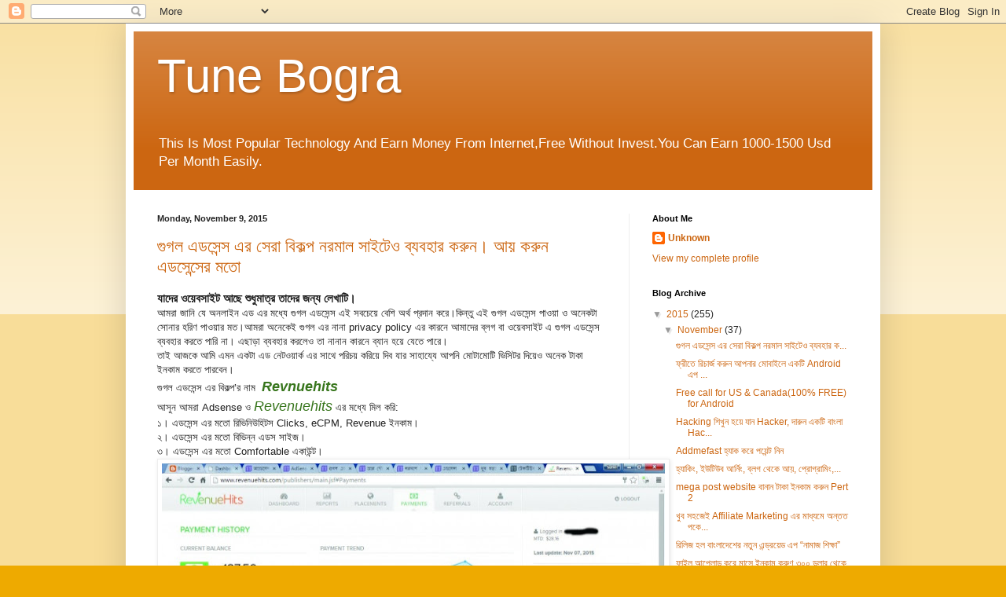

--- FILE ---
content_type: text/html; charset=UTF-8
request_url: https://bogratune.blogspot.com/
body_size: 22006
content:
<!DOCTYPE html>
<html class='v2' dir='ltr' lang='en'>
<head>
<link href='https://www.blogger.com/static/v1/widgets/335934321-css_bundle_v2.css' rel='stylesheet' type='text/css'/>
<meta content='width=1100' name='viewport'/>
<meta content='text/html; charset=UTF-8' http-equiv='Content-Type'/>
<meta content='blogger' name='generator'/>
<link href='https://bogratune.blogspot.com/favicon.ico' rel='icon' type='image/x-icon'/>
<link href='http://bogratune.blogspot.com/' rel='canonical'/>
<link rel="alternate" type="application/atom+xml" title="Tune Bogra - Atom" href="https://bogratune.blogspot.com/feeds/posts/default" />
<link rel="alternate" type="application/rss+xml" title="Tune Bogra - RSS" href="https://bogratune.blogspot.com/feeds/posts/default?alt=rss" />
<link rel="service.post" type="application/atom+xml" title="Tune Bogra - Atom" href="https://www.blogger.com/feeds/4506746587479543314/posts/default" />
<link rel="me" href="https://www.blogger.com/profile/18070460328347254288" />
<!--Can't find substitution for tag [blog.ieCssRetrofitLinks]-->
<meta content='http://bogratune.blogspot.com/' property='og:url'/>
<meta content='Tune Bogra' property='og:title'/>
<meta content='This Is Most Popular Technology And Earn Money From Internet,Free
Without Invest.You Can Earn 1000-1500 Usd Per Month Easily.' property='og:description'/>
<title>Tune Bogra</title>
<style id='page-skin-1' type='text/css'><!--
/*
-----------------------------------------------
Blogger Template Style
Name:     Simple
Designer: Blogger
URL:      www.blogger.com
----------------------------------------------- */
/* Content
----------------------------------------------- */
body {
font: normal normal 12px Arial, Tahoma, Helvetica, FreeSans, sans-serif;
color: #222222;
background: #eeaa00 none repeat scroll top left;
padding: 0 40px 40px 40px;
}
html body .region-inner {
min-width: 0;
max-width: 100%;
width: auto;
}
h2 {
font-size: 22px;
}
a:link {
text-decoration:none;
color: #cc6611;
}
a:visited {
text-decoration:none;
color: #888888;
}
a:hover {
text-decoration:underline;
color: #ff9900;
}
.body-fauxcolumn-outer .fauxcolumn-inner {
background: transparent url(https://resources.blogblog.com/blogblog/data/1kt/simple/body_gradient_tile_light.png) repeat scroll top left;
_background-image: none;
}
.body-fauxcolumn-outer .cap-top {
position: absolute;
z-index: 1;
height: 400px;
width: 100%;
}
.body-fauxcolumn-outer .cap-top .cap-left {
width: 100%;
background: transparent url(https://resources.blogblog.com/blogblog/data/1kt/simple/gradients_light.png) repeat-x scroll top left;
_background-image: none;
}
.content-outer {
-moz-box-shadow: 0 0 40px rgba(0, 0, 0, .15);
-webkit-box-shadow: 0 0 5px rgba(0, 0, 0, .15);
-goog-ms-box-shadow: 0 0 10px #333333;
box-shadow: 0 0 40px rgba(0, 0, 0, .15);
margin-bottom: 1px;
}
.content-inner {
padding: 10px 10px;
}
.content-inner {
background-color: #ffffff;
}
/* Header
----------------------------------------------- */
.header-outer {
background: #cc6611 url(//www.blogblog.com/1kt/simple/gradients_light.png) repeat-x scroll 0 -400px;
_background-image: none;
}
.Header h1 {
font: normal normal 60px Arial, Tahoma, Helvetica, FreeSans, sans-serif;
color: #ffffff;
text-shadow: 1px 2px 3px rgba(0, 0, 0, .2);
}
.Header h1 a {
color: #ffffff;
}
.Header .description {
font-size: 140%;
color: #ffffff;
}
.header-inner .Header .titlewrapper {
padding: 22px 30px;
}
.header-inner .Header .descriptionwrapper {
padding: 0 30px;
}
/* Tabs
----------------------------------------------- */
.tabs-inner .section:first-child {
border-top: 0 solid #eeeeee;
}
.tabs-inner .section:first-child ul {
margin-top: -0;
border-top: 0 solid #eeeeee;
border-left: 0 solid #eeeeee;
border-right: 0 solid #eeeeee;
}
.tabs-inner .widget ul {
background: #f5f5f5 url(https://resources.blogblog.com/blogblog/data/1kt/simple/gradients_light.png) repeat-x scroll 0 -800px;
_background-image: none;
border-bottom: 1px solid #eeeeee;
margin-top: 0;
margin-left: -30px;
margin-right: -30px;
}
.tabs-inner .widget li a {
display: inline-block;
padding: .6em 1em;
font: normal normal 14px Arial, Tahoma, Helvetica, FreeSans, sans-serif;
color: #999999;
border-left: 1px solid #ffffff;
border-right: 1px solid #eeeeee;
}
.tabs-inner .widget li:first-child a {
border-left: none;
}
.tabs-inner .widget li.selected a, .tabs-inner .widget li a:hover {
color: #000000;
background-color: #eeeeee;
text-decoration: none;
}
/* Columns
----------------------------------------------- */
.main-outer {
border-top: 0 solid #eeeeee;
}
.fauxcolumn-left-outer .fauxcolumn-inner {
border-right: 1px solid #eeeeee;
}
.fauxcolumn-right-outer .fauxcolumn-inner {
border-left: 1px solid #eeeeee;
}
/* Headings
----------------------------------------------- */
div.widget > h2,
div.widget h2.title {
margin: 0 0 1em 0;
font: normal bold 11px Arial, Tahoma, Helvetica, FreeSans, sans-serif;
color: #000000;
}
/* Widgets
----------------------------------------------- */
.widget .zippy {
color: #999999;
text-shadow: 2px 2px 1px rgba(0, 0, 0, .1);
}
.widget .popular-posts ul {
list-style: none;
}
/* Posts
----------------------------------------------- */
h2.date-header {
font: normal bold 11px Arial, Tahoma, Helvetica, FreeSans, sans-serif;
}
.date-header span {
background-color: transparent;
color: #222222;
padding: inherit;
letter-spacing: inherit;
margin: inherit;
}
.main-inner {
padding-top: 30px;
padding-bottom: 30px;
}
.main-inner .column-center-inner {
padding: 0 15px;
}
.main-inner .column-center-inner .section {
margin: 0 15px;
}
.post {
margin: 0 0 25px 0;
}
h3.post-title, .comments h4 {
font: normal normal 22px Arial, Tahoma, Helvetica, FreeSans, sans-serif;
margin: .75em 0 0;
}
.post-body {
font-size: 110%;
line-height: 1.4;
position: relative;
}
.post-body img, .post-body .tr-caption-container, .Profile img, .Image img,
.BlogList .item-thumbnail img {
padding: 2px;
background: #ffffff;
border: 1px solid #eeeeee;
-moz-box-shadow: 1px 1px 5px rgba(0, 0, 0, .1);
-webkit-box-shadow: 1px 1px 5px rgba(0, 0, 0, .1);
box-shadow: 1px 1px 5px rgba(0, 0, 0, .1);
}
.post-body img, .post-body .tr-caption-container {
padding: 5px;
}
.post-body .tr-caption-container {
color: #222222;
}
.post-body .tr-caption-container img {
padding: 0;
background: transparent;
border: none;
-moz-box-shadow: 0 0 0 rgba(0, 0, 0, .1);
-webkit-box-shadow: 0 0 0 rgba(0, 0, 0, .1);
box-shadow: 0 0 0 rgba(0, 0, 0, .1);
}
.post-header {
margin: 0 0 1.5em;
line-height: 1.6;
font-size: 90%;
}
.post-footer {
margin: 20px -2px 0;
padding: 5px 10px;
color: #666666;
background-color: #f9f9f9;
border-bottom: 1px solid #eeeeee;
line-height: 1.6;
font-size: 90%;
}
#comments .comment-author {
padding-top: 1.5em;
border-top: 1px solid #eeeeee;
background-position: 0 1.5em;
}
#comments .comment-author:first-child {
padding-top: 0;
border-top: none;
}
.avatar-image-container {
margin: .2em 0 0;
}
#comments .avatar-image-container img {
border: 1px solid #eeeeee;
}
/* Comments
----------------------------------------------- */
.comments .comments-content .icon.blog-author {
background-repeat: no-repeat;
background-image: url([data-uri]);
}
.comments .comments-content .loadmore a {
border-top: 1px solid #999999;
border-bottom: 1px solid #999999;
}
.comments .comment-thread.inline-thread {
background-color: #f9f9f9;
}
.comments .continue {
border-top: 2px solid #999999;
}
/* Accents
---------------------------------------------- */
.section-columns td.columns-cell {
border-left: 1px solid #eeeeee;
}
.blog-pager {
background: transparent none no-repeat scroll top center;
}
.blog-pager-older-link, .home-link,
.blog-pager-newer-link {
background-color: #ffffff;
padding: 5px;
}
.footer-outer {
border-top: 0 dashed #bbbbbb;
}
/* Mobile
----------------------------------------------- */
body.mobile  {
background-size: auto;
}
.mobile .body-fauxcolumn-outer {
background: transparent none repeat scroll top left;
}
.mobile .body-fauxcolumn-outer .cap-top {
background-size: 100% auto;
}
.mobile .content-outer {
-webkit-box-shadow: 0 0 3px rgba(0, 0, 0, .15);
box-shadow: 0 0 3px rgba(0, 0, 0, .15);
}
.mobile .tabs-inner .widget ul {
margin-left: 0;
margin-right: 0;
}
.mobile .post {
margin: 0;
}
.mobile .main-inner .column-center-inner .section {
margin: 0;
}
.mobile .date-header span {
padding: 0.1em 10px;
margin: 0 -10px;
}
.mobile h3.post-title {
margin: 0;
}
.mobile .blog-pager {
background: transparent none no-repeat scroll top center;
}
.mobile .footer-outer {
border-top: none;
}
.mobile .main-inner, .mobile .footer-inner {
background-color: #ffffff;
}
.mobile-index-contents {
color: #222222;
}
.mobile-link-button {
background-color: #cc6611;
}
.mobile-link-button a:link, .mobile-link-button a:visited {
color: #ffffff;
}
.mobile .tabs-inner .section:first-child {
border-top: none;
}
.mobile .tabs-inner .PageList .widget-content {
background-color: #eeeeee;
color: #000000;
border-top: 1px solid #eeeeee;
border-bottom: 1px solid #eeeeee;
}
.mobile .tabs-inner .PageList .widget-content .pagelist-arrow {
border-left: 1px solid #eeeeee;
}

--></style>
<style id='template-skin-1' type='text/css'><!--
body {
min-width: 960px;
}
.content-outer, .content-fauxcolumn-outer, .region-inner {
min-width: 960px;
max-width: 960px;
_width: 960px;
}
.main-inner .columns {
padding-left: 0px;
padding-right: 310px;
}
.main-inner .fauxcolumn-center-outer {
left: 0px;
right: 310px;
/* IE6 does not respect left and right together */
_width: expression(this.parentNode.offsetWidth -
parseInt("0px") -
parseInt("310px") + 'px');
}
.main-inner .fauxcolumn-left-outer {
width: 0px;
}
.main-inner .fauxcolumn-right-outer {
width: 310px;
}
.main-inner .column-left-outer {
width: 0px;
right: 100%;
margin-left: -0px;
}
.main-inner .column-right-outer {
width: 310px;
margin-right: -310px;
}
#layout {
min-width: 0;
}
#layout .content-outer {
min-width: 0;
width: 800px;
}
#layout .region-inner {
min-width: 0;
width: auto;
}
body#layout div.add_widget {
padding: 8px;
}
body#layout div.add_widget a {
margin-left: 32px;
}
--></style>
<link href='https://www.blogger.com/dyn-css/authorization.css?targetBlogID=4506746587479543314&amp;zx=593625d0-614f-439b-aabd-914356df34ad' media='none' onload='if(media!=&#39;all&#39;)media=&#39;all&#39;' rel='stylesheet'/><noscript><link href='https://www.blogger.com/dyn-css/authorization.css?targetBlogID=4506746587479543314&amp;zx=593625d0-614f-439b-aabd-914356df34ad' rel='stylesheet'/></noscript>
<meta name='google-adsense-platform-account' content='ca-host-pub-1556223355139109'/>
<meta name='google-adsense-platform-domain' content='blogspot.com'/>

</head>
<body class='loading variant-bold'>
<div class='navbar section' id='navbar' name='Navbar'><div class='widget Navbar' data-version='1' id='Navbar1'><script type="text/javascript">
    function setAttributeOnload(object, attribute, val) {
      if(window.addEventListener) {
        window.addEventListener('load',
          function(){ object[attribute] = val; }, false);
      } else {
        window.attachEvent('onload', function(){ object[attribute] = val; });
      }
    }
  </script>
<div id="navbar-iframe-container"></div>
<script type="text/javascript" src="https://apis.google.com/js/platform.js"></script>
<script type="text/javascript">
      gapi.load("gapi.iframes:gapi.iframes.style.bubble", function() {
        if (gapi.iframes && gapi.iframes.getContext) {
          gapi.iframes.getContext().openChild({
              url: 'https://www.blogger.com/navbar/4506746587479543314?origin\x3dhttps://bogratune.blogspot.com',
              where: document.getElementById("navbar-iframe-container"),
              id: "navbar-iframe"
          });
        }
      });
    </script><script type="text/javascript">
(function() {
var script = document.createElement('script');
script.type = 'text/javascript';
script.src = '//pagead2.googlesyndication.com/pagead/js/google_top_exp.js';
var head = document.getElementsByTagName('head')[0];
if (head) {
head.appendChild(script);
}})();
</script>
</div></div>
<div itemscope='itemscope' itemtype='http://schema.org/Blog' style='display: none;'>
<meta content='Tune Bogra' itemprop='name'/>
</div>
<div class='body-fauxcolumns'>
<div class='fauxcolumn-outer body-fauxcolumn-outer'>
<div class='cap-top'>
<div class='cap-left'></div>
<div class='cap-right'></div>
</div>
<div class='fauxborder-left'>
<div class='fauxborder-right'></div>
<div class='fauxcolumn-inner'>
</div>
</div>
<div class='cap-bottom'>
<div class='cap-left'></div>
<div class='cap-right'></div>
</div>
</div>
</div>
<div class='content'>
<div class='content-fauxcolumns'>
<div class='fauxcolumn-outer content-fauxcolumn-outer'>
<div class='cap-top'>
<div class='cap-left'></div>
<div class='cap-right'></div>
</div>
<div class='fauxborder-left'>
<div class='fauxborder-right'></div>
<div class='fauxcolumn-inner'>
</div>
</div>
<div class='cap-bottom'>
<div class='cap-left'></div>
<div class='cap-right'></div>
</div>
</div>
</div>
<div class='content-outer'>
<div class='content-cap-top cap-top'>
<div class='cap-left'></div>
<div class='cap-right'></div>
</div>
<div class='fauxborder-left content-fauxborder-left'>
<div class='fauxborder-right content-fauxborder-right'></div>
<div class='content-inner'>
<header>
<div class='header-outer'>
<div class='header-cap-top cap-top'>
<div class='cap-left'></div>
<div class='cap-right'></div>
</div>
<div class='fauxborder-left header-fauxborder-left'>
<div class='fauxborder-right header-fauxborder-right'></div>
<div class='region-inner header-inner'>
<div class='header section' id='header' name='Header'><div class='widget Header' data-version='1' id='Header1'>
<div id='header-inner'>
<div class='titlewrapper'>
<h1 class='title'>
Tune Bogra
</h1>
</div>
<div class='descriptionwrapper'>
<p class='description'><span>This Is Most Popular Technology And Earn Money From Internet,Free
Without Invest.You Can Earn 1000-1500 Usd Per Month Easily.</span></p>
</div>
</div>
</div></div>
</div>
</div>
<div class='header-cap-bottom cap-bottom'>
<div class='cap-left'></div>
<div class='cap-right'></div>
</div>
</div>
</header>
<div class='tabs-outer'>
<div class='tabs-cap-top cap-top'>
<div class='cap-left'></div>
<div class='cap-right'></div>
</div>
<div class='fauxborder-left tabs-fauxborder-left'>
<div class='fauxborder-right tabs-fauxborder-right'></div>
<div class='region-inner tabs-inner'>
<div class='tabs no-items section' id='crosscol' name='Cross-Column'></div>
<div class='tabs no-items section' id='crosscol-overflow' name='Cross-Column 2'></div>
</div>
</div>
<div class='tabs-cap-bottom cap-bottom'>
<div class='cap-left'></div>
<div class='cap-right'></div>
</div>
</div>
<div class='main-outer'>
<div class='main-cap-top cap-top'>
<div class='cap-left'></div>
<div class='cap-right'></div>
</div>
<div class='fauxborder-left main-fauxborder-left'>
<div class='fauxborder-right main-fauxborder-right'></div>
<div class='region-inner main-inner'>
<div class='columns fauxcolumns'>
<div class='fauxcolumn-outer fauxcolumn-center-outer'>
<div class='cap-top'>
<div class='cap-left'></div>
<div class='cap-right'></div>
</div>
<div class='fauxborder-left'>
<div class='fauxborder-right'></div>
<div class='fauxcolumn-inner'>
</div>
</div>
<div class='cap-bottom'>
<div class='cap-left'></div>
<div class='cap-right'></div>
</div>
</div>
<div class='fauxcolumn-outer fauxcolumn-left-outer'>
<div class='cap-top'>
<div class='cap-left'></div>
<div class='cap-right'></div>
</div>
<div class='fauxborder-left'>
<div class='fauxborder-right'></div>
<div class='fauxcolumn-inner'>
</div>
</div>
<div class='cap-bottom'>
<div class='cap-left'></div>
<div class='cap-right'></div>
</div>
</div>
<div class='fauxcolumn-outer fauxcolumn-right-outer'>
<div class='cap-top'>
<div class='cap-left'></div>
<div class='cap-right'></div>
</div>
<div class='fauxborder-left'>
<div class='fauxborder-right'></div>
<div class='fauxcolumn-inner'>
</div>
</div>
<div class='cap-bottom'>
<div class='cap-left'></div>
<div class='cap-right'></div>
</div>
</div>
<!-- corrects IE6 width calculation -->
<div class='columns-inner'>
<div class='column-center-outer'>
<div class='column-center-inner'>
<div class='main section' id='main' name='Main'><div class='widget Blog' data-version='1' id='Blog1'>
<div class='blog-posts hfeed'>

          <div class="date-outer">
        
<h2 class='date-header'><span>Monday, November 9, 2015</span></h2>

          <div class="date-posts">
        
<div class='post-outer'>
<div class='post hentry uncustomized-post-template' itemprop='blogPost' itemscope='itemscope' itemtype='http://schema.org/BlogPosting'>
<meta content='https://blogger.googleusercontent.com/img/b/R29vZ2xl/AVvXsEjxzXnaV5XA3e8NIt3u6OGOm7EqlXI764tc9YmtignTtx9oTmB1cJz7OOdEJQsEEQV4wx8zciJ6aAvMEYbfrL1uESuU9qmiOwbWL6SQv5-LuJCpKRWxZESALrq_KtvdGzVocdm6sDvDvKM/s640/AAAAAAAAAAAA.jpg' itemprop='image_url'/>
<meta content='4506746587479543314' itemprop='blogId'/>
<meta content='8602760726315306996' itemprop='postId'/>
<a name='8602760726315306996'></a>
<h3 class='post-title entry-title' itemprop='name'>
<a href='https://bogratune.blogspot.com/2015/11/blog-post.html'>গ&#2497;গল এডস&#2503;ন&#2509;স এর স&#2503;র&#2494; ব&#2495;কল&#2509;প নরম&#2494;ল স&#2494;ইট&#2503;ও ব&#2509;যবহ&#2494;র কর&#2497;ন&#2404; আয় কর&#2497;ন এডস&#2503;ন&#2509;স&#2503;র মত&#2507;</a>
</h3>
<div class='post-header'>
<div class='post-header-line-1'></div>
</div>
<div class='post-body entry-content' id='post-body-8602760726315306996' itemprop='description articleBody'>
<div dir="ltr" style="text-align: left;" trbidi="on"><h3>য&#2494;দ&#2503;র ওয়&#2503;বস&#2494;ইট আছ&#2503; শ&#2497;ধ&#2497;ম&#2494;ত&#2509;র ত&#2494;দ&#2503;র জন&#2509;য ল&#2503;খ&#2494;ট&#2495;&#2404;</h3>আমর&#2494; জ&#2494;ন&#2495; য&#2503;  অনল&#2494;ইন এড এর মধ&#2509;য&#2503; গ&#2497;গল এডস&#2503;ন&#2509;স এই সবচ&#2503;য়&#2503; ব&#2503;শ&#2495; অর&#2509;থ প&#2509;রদ&#2494;ন কর&#2503;&#2404;ক&#2495;ন&#2509;ত&#2497; এই  গ&#2497;গল এডস&#2503;ন&#2509;স প&#2494;ওয়&#2494; ও অন&#2503;কট&#2494; স&#2507;ন&#2494;র হর&#2495;ণ প&#2494;ওয়&#2494;র মত&#2404;আমর&#2494; অন&#2503;ক&#2503;ই গ&#2497;গল এর  ন&#2494;ন&#2494; privacy policy এর ক&#2494;রন&#2503; আম&#2494;দ&#2503;র ব&#2509;লগ ব&#2494; ওয়&#2503;বস&#2494;ইট এ গ&#2497;গল এডস&#2503;ন&#2509;স  ব&#2509;যবহ&#2494;র করত&#2503; প&#2494;র&#2495; ন&#2494;&#2404; এছ&#2494;ড়&#2494; ব&#2509;যবহ&#2494;র করল&#2503;ও ত&#2494; ন&#2494;ন&#2494;ন ক&#2494;রন&#2503; ব&#2509;য&#2494;ন হয়&#2503; য&#2503;ত&#2503;  প&#2494;র&#2503;&#2404;<br />ত&#2494;ই আজক&#2503; আম&#2495; এমন একট&#2494; এড ন&#2503;টওয়&#2494;র&#2509;ক এর স&#2494;থ&#2503; পর&#2495;চয় কর&#2495;য়&#2503; দ&#2495;ব য&#2494;র স&#2494;হ&#2494;য&#2509;য&#2503; আপন&#2495; ম&#2507;ট&#2494;ম&#2507;ট&#2495; ভ&#2495;স&#2495;টর দ&#2495;য়&#2503;ও অন&#2503;ক ট&#2494;ক&#2494; ইনক&#2494;ম করত&#2503; প&#2494;রব&#2503;ন&#2404;<br />গ&#2497;গল এডস&#2503;ন&#2509;স এর ব&#2495;কল&#2509;প&#8217;র ন&#2494;ম &nbsp;<a href="http://bit.ly/1Q99OCu" target="_blank"><span style="color: #38761d;"><i><span style="font-size: large;"><b>Revnuehits</b></span></i></span></a><br />আস&#2497;ন আমর&#2494; Adsense ও <a href="http://bit.ly/1Q99OCu" target="_blank"><span style="color: #38761d;"><i><span style="font-size: large;">Revenuehits</span></i></span></a> এর মধ&#2509;য&#2503; ম&#2495;ল কর&#2495;:<br /> ১&#2404; এডস&#2503;ন&#2509;স এর মত&#2507; র&#2495;ভ&#2495;ন&#2495;উহ&#2495;টস Clicks, eCPM, Revenue ইনক&#2494;ম&#2404;<br /> ২&#2404; এডস&#2503;ন&#2509;স এর মত&#2507; ব&#2495;ভ&#2495;ন&#2509;ন এডস স&#2494;ইজ&#2404;<br /> ৩&#2404; এডস&#2503;ন&#2509;স এর মত&#2507; Comfortable এক&#2494;উন&#2509;ট&#2404;<br /><div class="separator" style="clear: both; text-align: center;"><a href="http://bit.ly/1Q99OCu" target="_blank"><img alt="http://bit.ly/1Q99OCu" border="0" height="396" src="https://blogger.googleusercontent.com/img/b/R29vZ2xl/AVvXsEjxzXnaV5XA3e8NIt3u6OGOm7EqlXI764tc9YmtignTtx9oTmB1cJz7OOdEJQsEEQV4wx8zciJ6aAvMEYbfrL1uESuU9qmiOwbWL6SQv5-LuJCpKRWxZESALrq_KtvdGzVocdm6sDvDvKM/s640/AAAAAAAAAAAA.jpg" width="640" /></a></div><div style="text-align: left;">আস&#2497;ন আমর&#2494; Adsense ও <a href="http://bit.ly/1Q99OCu" target="_blank">Revenuehits</a> এর প&#2494;র&#2509;থক&#2509;য কর&#2495;:<br /> ১&#2404; এডস&#2503;ন&#2509;স এক&#2494;উন&#2509;ট প&#2494;ওয়&#2494; অন&#2503;ক কষ&#2509;টস&#2494;ধ&#2509;য ব&#2509;য&#2494;প&#2494;র, ক&#2495;ন&#2509;ত&#2497; র&#2495;ভ&#2495;ন&#2495;উহ&#2495;টস ম&#2494;ত&#2509;র 30 স&#2503;ক&#2503;ন&#2509;ড মধ&#2509;য&#2503; হয়&#2503; য&#2494;য়&#2404;<br /> ২&#2404; এডস&#2503;ন&#2509;স য&#2503; ক&#2507;ন সময় ব&#2509;য&#2494;ন কর&#2494;র সম&#2509;ভ&#2494;বন&#2494; আছ&#2503;, ক&#2495;ন&#2509;ত&#2497; র&#2495;ভ&#2495;ন&#2495;উহ&#2495;টস ন&#2494;ই&#2404;<br /> ৩&#2404; এডস&#2503;ন&#2509;স অনভ&#2495;ল&#2495;ড ভ&#2495;জ&#2495;টর জন&#2509;য প&#2503; কর&#2503; ন&#2494;, ক&#2495;ন&#2509;ত&#2497; র&#2495;ভ&#2495;ন&#2495;উহ&#2495;টস প&#2503; কর&#2503;&#2404;<br /> ৪&#2404; এডস&#2503;ন&#2509;স শ&#2497;ধ&#2497; ম&#2494;ত&#2509;র ব&#2509;য&#2494;&#2434;ক ও চ&#2503;ক প&#2503; কর&#2503;, ক&#2495;ন&#2509;ত&#2497; র&#2495;ভ&#2495;ন&#2495;উহ&#2495;টস ব&#2509;য&#2494;&#2434;ক, চ&#2503;ক, প&#2503;প&#2494;ল প&#2503; কর&#2503;&#2404;<br /> ৫&#2404; এডস&#2503;ন&#2509;সই স&#2503;র&#2494;, ক&#2495;ন&#2509;ত&#2497; আম&#2495; মন&#2503; কর&#2503; র&#2495;ভ&#2495;ন&#2495;উহ&#2495;টস স&#2503;র&#2494;&#2404;<br /> ৬&#2404; এডস&#2503;ন&#2509;স প&#2495;ন ভ&#2503;র&#2495;ফ&#2495;ক&#2503;শন এর ঝ&#2494;ম&#2503;ল&#2494; করত&#2503; হয়, ক&#2495;ন&#2509;ত র&#2495;ভ&#2495;ন&#2495;উহ&#2495;টস ভ&#2503;র&#2495;ফ&#2495;কশন&#2503; ক&#2507;ন ঝ&#2494;ম&#2503;ল&#2494; ন&#2494;ই&#2404;<br /> ৭&#2404; এডস&#2503;ন&#2509;স স&#2494;থ&#2503; অ&#2509;ন&#2509;য ক&#2507;ম&#2509;প&#2494;ন&#2496;র এড ব&#2509;যবহ&#2494;র&#2503;র ঝ&#2494;ম&#2503;ল&#2494;, ক&#2495;ন&#2509;ত&#2497; র&#2495;ভ&#2495;ন&#2495;উহ&#2495;টস এর ক&#2507;ন ঝ&#2494;ম&#2503;ল&#2494; ন&#2494;ই&#2404;</div><h4>আর  প&#2503;ম&#2503;ন&#2509;ট প&#2494;ওয়&#2494;র জন&#2509;য রয়&#2503;ছ&#2503; ত&#2495;নট&#2495; সহজ উপ&#2494;য়,&nbsp;Payoneer, PayPal এব&#2434; ব&#2509;য&#2494;&#2434;ক  চ&#2503;ক, সর&#2509;বন&#2495;ম&#2509;ন $20 ডল&#2494;র হল&#2503;ই প&#2503;প&#2494;ল ব&#2494; প&#2503;ওন&#2495;য়&#2494;র এ প&#2503;ম&#2503;ন&#2509;ট ন&#2495;ত&#2503; প&#2494;রব&#2503;ন এব&#2434;  $500 হল&#2503; ব&#2509;য&#2494;&#2434;ক চ&#2503;ক ন&#2495;ত&#2503; প&#2494;রব&#2503;ন&#2404;</h4><br /><a href="http://bit.ly/1Q99OCu" target="_blank"><span style="color: #0b5394;"><i>Revenuehits</i></span></a> ক&#2495;ভ&#2494;ব&#2503; অর&#2509;থ প&#2509;রদ&#2494;ন কর&#2503; ?<br /> <a href="http://bit.ly/1Q99OCu" target="_blank"><span style="color: #990000;">Revenuehits</span></a> সম&#2509;পক&#2503; একট&#2495; গ&#2497;র&#2497;ত&#2509;বপ&#2498;র&#2509;ণ তথ&#2509;য হচ&#2509;ছ&#2503; এট&#2495; এড ইম&#2509;প&#2509;র&#2503;শন ব&#2494; ক&#2495;ক&#2503; অর&#2509;থপ&#2509;রদ&#2494;ন  কর&#2503;ন ন&#2494;&#2404; এট&#2495; স&#2495;প&#2495;এ ভ&#2495;ত&#2509;ত&#2495;ক ব&#2495;জ&#2509;ঞ&#2494;পন প&#2509;রত&#2495;ষ&#2509;ঠ&#2494;ন&#2404; ধর&#2497;ন আপন&#2494;র ওয়&#2503;ব স&#2494;ইট&#2503;র  ভ&#2495;জ&#2495;টর যদ&#2495; ড&#2503;ইল&#2495; ১ হ&#2494;জ&#2494;র হয়&#2404; আপন&#2494;র ইম&#2509;প&#2509;র&#2503;শন যদ&#2495; হই ৩০০০ এব&#2434; CPM র&#2503;ইট  যদ&#2495; ১ ডল&#2494;র হয় ত&#2494;হল&#2503; আপন&#2494;র আয় দ&#2494;ড়&#2494;ব&#2503; (৩০০০/৩)* ১= ৩ ডল&#2494;র&#2404; তব&#2503; Revenuehits&nbsp; দ&#2497;দ&#2495;ন পর&#2503; এক&#2494;উন&#2509;ড&#2503; ট&#2494;ক&#2494; দ&#2503;খ&#2494;য়&#2404;<br /><br /><b><span style="font-size: large;">ত&#2494;হল&#2503; জয়&#2503;ন কর&#2497;ন <a href="http://bit.ly/1Q99OCu" target="_blank"><span style="color: #38761d;"><i>এখ&#2494;ন&#2503; এই ল&#2495;&#2434;ক&#2503;</i></span></a></span></b><br /><br />র&#2503;ফ&#2494;র&#2503;ল ব&#2507;ন&#2494;স<br /> আপন&#2494;র র&#2503;ফ&#2494;র&#2503;ল&#2503;র যখন $১০ ইনক&#2494;ম করব&#2503; তখন আপন&#2495; প&#2494;ব&#2503;ন $১০&#2404; আরও $৪০ প&#2494;ব&#2503;ন  যখন স&#2503;ই প&#2494;বল&#2495;শ&#2494;র&#2503;র $৫০ ইনক&#2494;ম হব&#2503;&#2404; শ&#2497;ধ&#2497; এইট&#2497;ক&#2497;ই নয়, স&#2503;ই র&#2503;ফ&#2494;র&#2503;ল&#2503;র যদ&#2495;  $১০০ ইনক&#2494;ম হয় ত&#2494;হল&#2503; আপন&#2495; আরও $৫০ ব&#2507;ন&#2494;স প&#2494;ব&#2503;ন&#2404; ত&#2494;হল&#2503; ম&#2507;ট $১০০ আপন&#2495;  অত&#2495;র&#2495;ক&#2509;ত প&#2494;চ&#2509;ছ&#2503;ন&#2404;<br /><div style="text-align: left;"><br /></div></div>
<div style='clear: both;'></div>
</div>
<div class='post-footer'>
<div class='post-footer-line post-footer-line-1'>
<span class='post-author vcard'>
Posted by
<span class='fn' itemprop='author' itemscope='itemscope' itemtype='http://schema.org/Person'>
<meta content='https://www.blogger.com/profile/18070460328347254288' itemprop='url'/>
<a class='g-profile' href='https://www.blogger.com/profile/18070460328347254288' rel='author' title='author profile'>
<span itemprop='name'>Unknown</span>
</a>
</span>
</span>
<span class='post-timestamp'>
at
<meta content='http://bogratune.blogspot.com/2015/11/blog-post.html' itemprop='url'/>
<a class='timestamp-link' href='https://bogratune.blogspot.com/2015/11/blog-post.html' rel='bookmark' title='permanent link'><abbr class='published' itemprop='datePublished' title='2015-11-09T05:27:00-08:00'>5:27&#8239;AM</abbr></a>
</span>
<span class='post-comment-link'>
<a class='comment-link' href='https://bogratune.blogspot.com/2015/11/blog-post.html#comment-form' onclick=''>
4 comments:
  </a>
</span>
<span class='post-icons'>
<span class='item-control blog-admin pid-571205063'>
<a href='https://www.blogger.com/post-edit.g?blogID=4506746587479543314&postID=8602760726315306996&from=pencil' title='Edit Post'>
<img alt='' class='icon-action' height='18' src='https://resources.blogblog.com/img/icon18_edit_allbkg.gif' width='18'/>
</a>
</span>
</span>
<div class='post-share-buttons goog-inline-block'>
<a class='goog-inline-block share-button sb-email' href='https://www.blogger.com/share-post.g?blogID=4506746587479543314&postID=8602760726315306996&target=email' target='_blank' title='Email This'><span class='share-button-link-text'>Email This</span></a><a class='goog-inline-block share-button sb-blog' href='https://www.blogger.com/share-post.g?blogID=4506746587479543314&postID=8602760726315306996&target=blog' onclick='window.open(this.href, "_blank", "height=270,width=475"); return false;' target='_blank' title='BlogThis!'><span class='share-button-link-text'>BlogThis!</span></a><a class='goog-inline-block share-button sb-twitter' href='https://www.blogger.com/share-post.g?blogID=4506746587479543314&postID=8602760726315306996&target=twitter' target='_blank' title='Share to X'><span class='share-button-link-text'>Share to X</span></a><a class='goog-inline-block share-button sb-facebook' href='https://www.blogger.com/share-post.g?blogID=4506746587479543314&postID=8602760726315306996&target=facebook' onclick='window.open(this.href, "_blank", "height=430,width=640"); return false;' target='_blank' title='Share to Facebook'><span class='share-button-link-text'>Share to Facebook</span></a><a class='goog-inline-block share-button sb-pinterest' href='https://www.blogger.com/share-post.g?blogID=4506746587479543314&postID=8602760726315306996&target=pinterest' target='_blank' title='Share to Pinterest'><span class='share-button-link-text'>Share to Pinterest</span></a>
</div>
</div>
<div class='post-footer-line post-footer-line-2'>
<span class='post-labels'>
Labels:
<a href='https://bogratune.blogspot.com/search/label/Ads%20Media' rel='tag'>Ads Media</a>,
<a href='https://bogratune.blogspot.com/search/label/Revenuehits%20automatic%20earning' rel='tag'>Revenuehits automatic earning</a>,
<a href='https://bogratune.blogspot.com/search/label/%E0%A6%97%E0%A7%81%E0%A6%97%E0%A6%B2%20%E0%A6%8F%E0%A6%A1%E0%A6%B8%E0%A7%87%E0%A6%A8%E0%A7%8D%E0%A6%B8%20%E0%A6%8F%E0%A6%B0%20%E0%A6%B8%E0%A7%87%E0%A6%B0%E0%A6%BE%20%E0%A6%AC%E0%A6%BF%E0%A6%95%E0%A6%B2%E0%A7%8D%E0%A6%AA' rel='tag'>গ&#2497;গল এডস&#2503;ন&#2509;স এর স&#2503;র&#2494; ব&#2495;কল&#2509;প</a>
</span>
</div>
<div class='post-footer-line post-footer-line-3'>
<span class='post-location'>
</span>
</div>
</div>
</div>
</div>
<div class='post-outer'>
<div class='post hentry uncustomized-post-template' itemprop='blogPost' itemscope='itemscope' itemtype='http://schema.org/BlogPosting'>
<meta content='http://i.imgur.com/UPDBg50.jpg?1' itemprop='image_url'/>
<meta content='4506746587479543314' itemprop='blogId'/>
<meta content='2554048763905504483' itemprop='postId'/>
<a name='2554048763905504483'></a>
<h3 class='post-title entry-title' itemprop='name'>
<a href='https://bogratune.blogspot.com/2015/11/android.html'>ফ&#2509;র&#2496;ত&#2503; র&#2495;চ&#2494;র&#2509;জ কর&#2497;ন আপন&#2494;র ম&#2507;ব&#2494;ইল&#2503; একট&#2495; Android এপ দ&#2495;য&#2492;&#2503;</a>
</h3>
<div class='post-header'>
<div class='post-header-line-1'></div>
</div>
<div class='post-body entry-content' id='post-body-2554048763905504483' itemprop='description articleBody'>
<div dir="ltr" style="text-align: left;" trbidi="on"><div class="post-title" style="color: black; font-family: SolaimanLipi, Arial, Vrinda; margin-bottom: 16px;">আশ&#2494;কর&#2495;  সব&#2494;ই ভ&#2494;ল&#2507; আছ&#2503;ন&#2404; ন&#2495;য&#2492;&#2503; আসল&#2494;ম আম&#2494;র মত ব&#2503;ক&#2494;র ছ&#2494;ত&#2509;র/ছ&#2494;ত&#2509;র&#2496;,  প&#2509;র&#2503;ম&#2495;ক/প&#2509;র&#2503;ম&#2495;ক&#2494;দ&#2503;র ফ&#2507;ন র&#2495;র&#2509;চ&#2494;জ কর&#2494;র স&#2497;ন&#2509;দর একট&#2494; ট&#2495;উন&#2404; আমর&#2494; য&#2503; এপ দ&#2495;য&#2492;&#2503;  ক&#2494;জ করব ত&#2494;র ন&#2494;ম&nbsp;<strong>এমছ&#2503;ন&#2509;ট</strong>&#2404;</div><div style="color: black; font-family: SolaimanLipi, Arial, Vrinda;"><strong>এমছ&#2503;ন&#2509;ট:-</strong>&nbsp;<strong>এমছ&#2503;ন&#2509;ট</strong>হল&#2507;  একট&#2495; এন&#2509;ড&#2509;র&#2497;য&#2492;&#2503;ড এপ&#2404; য&#2494;র ব&#2495;ভ&#2495;ন&#2509;ন এন&#2509;ড&#2509;র&#2497;য&#2492;&#2503;ড এপ প&#2509;র&#2507;ম&#2507;ট কর&#2494;র জন&#2509;য এড  দ&#2503;য&#2492;&#2404; প&#2509;রত&#2495;ট&#2495; এড ও প&#2509;রত&#2509;য&#2503;ক র&#2503;ফ&#2494;র&#2503;ল&#2503; 20 ট&#2494;ক&#2494; ক&#2494;র&#2503;ন&#2509;ট ফ&#2507;ন র&#2495;চ&#2494;র&#2509;জ&#2404;</div><div style="color: black; font-family: SolaimanLipi, Arial, Vrinda;"><strong>প&#2509;রয&#2492;&#2507;জন&#2496;য&#2492; জ&#2495;ন&#2495;স&#2435;-</strong>&nbsp;একট&#2495;&nbsp;<strong>এন&#2509;ড&#2509;র&#2497;য&#2492;&#2503;ড</strong>&nbsp;ফ&#2507;ন&#2404;</div><div style="color: black; font-family: SolaimanLipi, Arial, Vrinda; text-align: center;"><strong>ন&#2495;য&#2492;ম প&#2509;রণ&#2494;ল&#2496;&#2435;- ন&#2495;ম&#2509;নউক&#2509;ত সব ক&#2494;জ এন&#2509;ড&#2509;র&#2497;য&#2492;&#2503;ড ফ&#2507;ন এব&#2434; গ&#2497;গল ক&#2509;রম ব&#2509;র&#2494;উজ&#2494;র দ&#2495;য&#2492;&#2503; করব&#2503;ন&#2404;</strong></div><div style="color: black; font-family: SolaimanLipi, Arial, Vrinda;">১&#2404; প&#2509;রথম&#2503; <a href="http://bit.ly/1XZplad" target="_blank"><span style="color: #38761d;"><i><b>এই&nbsp;ল&#2495;ঙ&#2509;ক&nbsp;ক&#2509;ল&#2495;ক কর&#2503;</b></i></span></a> এপট&#2495; ইন&#2509;সটল দ&#2503;ন অথব&#2494;&nbsp;<a href="http://bit.ly/1XZplad" target="_blank"><span style="color: #38761d;"><i>ইন&#2509;সটল</i></span></a></div><div style="color: black; font-family: SolaimanLipi, Arial, Vrinda;">২&#2404;ইন&#2509;সটল দ&#2503;ওয&#2492;&#2494; শ&#2503;ষ হল&#2503; ওপ&#2503;ন কর&#2497;ন এব&#2434;&nbsp;<strong>Sign Up</strong>এ ক&#2509;ল&#2495;ক কর&#2497;ন&#2404;</div><div style="color: black; font-family: SolaimanLipi, Arial, Vrinda;">৩&#2404; ত&#2494;রপর আপন&#2494;র ম&#2507;ব&#2494;ইল ন&#2494;ম&#2509;ব&#2494;র ও প&#2494;সওয&#2492;&#2494;র&#2509;ড দ&#2495;য&#2492;&#2503;&nbsp;<strong>Register</strong>&nbsp;এ ক&#2509;ল&#2495;ক কর&#2497;ন&#2404;</div><div style="color: black; font-family: SolaimanLipi, Arial, Vrinda;"><img alt="" class=" aligncenter" height="534" id="__wp-temp-img-id" src="https://lh3.googleusercontent.com/blogger_img_proxy/AEn0k_sZBRQkq2VdKnDZXx8hJQOZN8rt8zYTxGArZprKIb4uZHQJQSk2ICn1fGXStVY2Rxko7fmJYR4ikjNN9eoWLuXErseK=s0-d" style="margin-bottom: 15px; margin-top: 15px; text-align: center;" width="300"></div><div style="color: black; font-family: SolaimanLipi, Arial, Vrinda;">৪&#2404; ত&#2494;রপর আপন&#2494;র ফ&#2507;ন&#2503; একট&#2495; ৪ স&#2434;খ&#2509;য&#2494;র ক&#2507;ড য&#2494;ব&#2503;&#2404; ---- বক&#2509;স&#2503; ক&#2507;ডট&#2495; দ&#2495;য&#2492;&#2503;&nbsp;<strong>CONFIRM</strong>&nbsp;কর&#2497;ন&#2404;</div><div style="color: black; font-family: SolaimanLipi, Arial, Vrinda;">৫&#2404; এব&#2494;র&nbsp;<strong>এমছ&#2503;ন&#2509;ট</strong>ওপ&#2503;ন হব&#2503; এব&#2434; ক&#2495;ছ&#2497; এড দ&#2503;খ&#2494; য&#2494;ব&#2503;&#2404;</div><div style="color: black; font-family: SolaimanLipi, Arial, Vrinda;"><img alt="" class=" aligncenter" height="416" id="__wp-temp-img-id" src="https://lh3.googleusercontent.com/blogger_img_proxy/AEn0k_tAUXsSzMdotcaZHDWZ-VqZdLnXbIDFVF9d90ShBke4QJreffwgPRRuH0M5gLu1b8MiDuZ6qUnxM4h3NciHrtxZBQ=s0-d" style="margin-bottom: 15px; margin-top: 15px; text-align: center;" width="324"></div><div style="color: black; font-family: SolaimanLipi, Arial, Vrinda;">৬&#2404; এব&#2494;র য&#2503;ক&#2507;ন একট&#2495; এপ&#2509;স&#2503;র&nbsp;<strong>Try this app</strong>&nbsp;এ ক&#2509;ল&#2495;ক কর&#2497;ন এব&#2434; ত&#2494;রপর&nbsp;<strong>Start this offer</strong>&nbsp;ক&#2509;ল&#2495;ক কর&#2503; প&#2509;ল&#2503;স&#2509;ট&#2507;র থ&#2503;ক&#2503; ইন&#2509;সটল দ&#2495;ন&#2404; ইন&#2509;সটল দ&#2503;ওয&#2492;&#2494; এপট&#2495; ৩০ স&#2503;ক&#2503;ন&#2509;ড&#2503;র মত অন কর&#2503; র&#2494;খ&#2497;ন, ট&#2494;ক&#2494; জম&#2494; ন&#2494; হওয&#2492;&#2494; প&#2497;র&#2509;যন&#2509;ত&nbsp;<strong>আন-ইন&#2509;সটল</strong>&nbsp;করব&#2503;ন ন&#2494;&#2404;</div><div style="color: black; font-family: SolaimanLipi, Arial, Vrinda;"><img alt="" class=" aligncenter" height="419" id="__wp-temp-img-id" src="https://lh3.googleusercontent.com/blogger_img_proxy/AEn0k_tenEjlDeCTUustLJYTTnbtvgzftF1m9m3DGX6hrtuK3tGYlHhVCtBh5r7bYws8wIiOYkFA6jc2MbkqWEB04-iLXg=s0-d" style="margin-bottom: 15px; margin-top: 15px; text-align: center;" width="344"></div><div style="color: black; font-family: SolaimanLipi, Arial, Vrinda;">৭&#2404; দ&#2503;খব&#2503;ন একট&#2497; পর আপন&#2494;র এক&#2494;উন&#2509;ট&#2503; ট&#2494;ক&#2494; জম&#2494; হয&#2492;&#2503; গ&#2503;ছ&#2503;&#2404;</div><div style="color: black; font-family: SolaimanLipi, Arial, Vrinda;"><img alt="" class=" aligncenter" height="368" id="__wp-temp-img-id" src="https://lh3.googleusercontent.com/blogger_img_proxy/AEn0k_upIitnxU4XxDp8eP9ZjSG2mfoxF0JM9jWgxMrxPK6nFlK6YpzrfOuNeFfDQAHOGwHWypGqlympBWKXINDfmxJusg=s0-d" style="margin-bottom: 15px; margin-top: 15px; text-align: center;" width="311">৮&#2404; এব&#2494;র এইখ&#2494;ন&#2503; ক&#2509;ল&#2495;ক কর&#2503;&nbsp;<strong>র&#2503;ফ&#2494;র&#2503;ল</strong>&nbsp;ল&#2495;ঙ&#2509;ক স&#2434;গ&#2509;রহ কর&#2497;ন&#2404;</div><div style="color: black; font-family: SolaimanLipi, Arial, Vrinda;"><img alt="" class="" height="415" id="__wp-temp-img-id" src="https://lh3.googleusercontent.com/blogger_img_proxy/AEn0k_sQ3y7Bh2o5FLc8V9lFPct2iBlhDaRkh8LcyvHiNyGIJpT2RJ4XsUPksSbUSnmcoDXUuCx9kCvi6IaKnkYVGeEpHQ=s0-d" width="351"><img alt="" class=" alignnone" height="416" id="__wp-temp-img-id" src="https://lh3.googleusercontent.com/blogger_img_proxy/AEn0k_vfOWKQB1QDpKQQ7w7GfhA0OcUKUvVo-A7NfZX1pZiWWyprbnlXZMApR5ikoZ9SwRZTZfwSmwB299nbg3t2HzB7=s0-d" width="373"></div><div style="color: black; font-family: SolaimanLipi, Arial, Vrinda;">৯&#2404; এব&#2494;র&nbsp;<strong>এমছ&#2503;ন&#2509;ট</strong>সহ সকল এপস আন-ইন&#2509;সটল দ&#2495;ন এব&#2434; আপন&#2494;র র&#2503;ফ&#2494;র&#2503;ল ল&#2495;ঙ&#2509;ক দ&#2495;য&#2492;&#2503; উপর&#2503;র ন&#2495;য&#2492;ম&#2503; নত&#2497;ন একট&#2495; ন&#2494;ম&#2509;ব&#2494;র র&#2503;জ&#2495;স&#2509;ট&#2509;র&#2503;শন কর&#2497;ন এব&#2434; স&#2494;থ&#2503; স&#2494;থ&#2503;&nbsp;<strong>৫০ ট&#2494;ক&#2494; টপ আপ</strong>&nbsp;কর&#2497;ন&#2404;</div><div style="color: black; font-family: SolaimanLipi, Arial, Vrinda;">মন&#2503;  র&#2494;খব&#2503;ন অব&#2509;যশই ক&#2509;রম ব&#2509;র&#2494;উজ&#2494;র ইউজ করব&#2503;ন&#2404; আর প&#2509;র&#2509;যত&#2503;ক র&#2503;ফ&#2494;র&#2503;ল এক&#2494;উন&#2509;ট কর&#2494;র  পর একট&#2495; এপস ইন&#2509;সটল দ&#2495;ব&#2503;ন ত&#2494; ছ&#2494;ড&#2492;&#2494; আপন&#2494;র এক&#2494;উন&#2509;ট&#2503; ব&#2509;য&#2494;ল&#2503;ন&#2509;স য&#2507;গ হব&#2503; ন&#2494;&#2404;</div><div style="color: black; font-family: SolaimanLipi, Arial, Vrinda; text-align: center;"><strong>ক&#2495;ছ&#2497; প&#2509;রম&#2494;ণ আপন&#2494;দ&#2503;র জন&#2509;য</strong></div><div style="color: black; font-family: SolaimanLipi, Arial, Vrinda; text-align: center;">ত&#2494;র&#2495;খ সহ র&#2495;চ&#2494;র&#2509;জ&#2503;র পর&#2495;ম&#2494;ণ দ&#2503;ওয&#2492;&#2494; আছ&#2503; দ&#2503;খ&#2503;ন</div><div style="color: black; font-family: SolaimanLipi, Arial, Vrinda; text-align: center;"><img alt="" class="" height="423" id="__wp-temp-img-id" src="https://lh3.googleusercontent.com/blogger_img_proxy/AEn0k_vADVME3xkCCoHeQFUD_gG1Tlg_gZB-6CA77Gflg-JuSERpxzKm_XLs2yEITMUTcEPG1msnrq4JoTNmp-g91wBdIQ=s0-d" width="597"></div><div style="color: black; font-family: SolaimanLipi, Arial, Vrinda; text-align: center;">আম&#2494;র ফ&#2507;ন&#2503;র র&#2495;চ&#2494;র&#2509;জ সম&#2498;হ দ&#2503;খ&#2503;ন</div><div style="color: black; font-family: SolaimanLipi, Arial, Vrinda; text-align: center;"><img alt="" class="" height="732" id="__wp-temp-img-id" src="https://lh3.googleusercontent.com/blogger_img_proxy/AEn0k_tjrY_2fzEnSgGc8CrFVyTtOebCRCWIpirfYkg9BN-vNYosUBquJW31oKex8hTBgzMXHJeUBkHSqVGxjIMz2HTf=s0-d" width="412"></div><div style="color: black; font-family: SolaimanLipi, Arial, Vrinda;">দয&#2492;&#2494; কর&#2503; আম&#2494;র র&#2503;ফ&#2494;র&#2503;ল ল&#2495;ঙ&#2509;ক থ&#2503;ক&#2503; এমছ&#2503;ন&#2509;ট ইন&#2509;সটল দ&#2495;য&#2492;&#2503;ন</div><div style="color: black; font-family: SolaimanLipi, Arial, Vrinda;"><br /></div><div style="color: black; font-family: SolaimanLipi,Arial,Vrinda; text-align: center;"><a href="https://www.facebook.com/tunebdonline" target="_blank"><span style="color: #38761d;"><i><b><span style="font-size: large;">Facebook A Ami</span></b></i></span></a> </div><div style="color: black; font-family: SolaimanLipi, Arial, Vrinda;"><br /></div></div>
<div style='clear: both;'></div>
</div>
<div class='post-footer'>
<div class='post-footer-line post-footer-line-1'>
<span class='post-author vcard'>
Posted by
<span class='fn' itemprop='author' itemscope='itemscope' itemtype='http://schema.org/Person'>
<meta content='https://www.blogger.com/profile/18070460328347254288' itemprop='url'/>
<a class='g-profile' href='https://www.blogger.com/profile/18070460328347254288' rel='author' title='author profile'>
<span itemprop='name'>Unknown</span>
</a>
</span>
</span>
<span class='post-timestamp'>
at
<meta content='http://bogratune.blogspot.com/2015/11/android.html' itemprop='url'/>
<a class='timestamp-link' href='https://bogratune.blogspot.com/2015/11/android.html' rel='bookmark' title='permanent link'><abbr class='published' itemprop='datePublished' title='2015-11-09T05:20:00-08:00'>5:20&#8239;AM</abbr></a>
</span>
<span class='post-comment-link'>
<a class='comment-link' href='https://bogratune.blogspot.com/2015/11/android.html#comment-form' onclick=''>
No comments:
  </a>
</span>
<span class='post-icons'>
<span class='item-control blog-admin pid-571205063'>
<a href='https://www.blogger.com/post-edit.g?blogID=4506746587479543314&postID=2554048763905504483&from=pencil' title='Edit Post'>
<img alt='' class='icon-action' height='18' src='https://resources.blogblog.com/img/icon18_edit_allbkg.gif' width='18'/>
</a>
</span>
</span>
<div class='post-share-buttons goog-inline-block'>
<a class='goog-inline-block share-button sb-email' href='https://www.blogger.com/share-post.g?blogID=4506746587479543314&postID=2554048763905504483&target=email' target='_blank' title='Email This'><span class='share-button-link-text'>Email This</span></a><a class='goog-inline-block share-button sb-blog' href='https://www.blogger.com/share-post.g?blogID=4506746587479543314&postID=2554048763905504483&target=blog' onclick='window.open(this.href, "_blank", "height=270,width=475"); return false;' target='_blank' title='BlogThis!'><span class='share-button-link-text'>BlogThis!</span></a><a class='goog-inline-block share-button sb-twitter' href='https://www.blogger.com/share-post.g?blogID=4506746587479543314&postID=2554048763905504483&target=twitter' target='_blank' title='Share to X'><span class='share-button-link-text'>Share to X</span></a><a class='goog-inline-block share-button sb-facebook' href='https://www.blogger.com/share-post.g?blogID=4506746587479543314&postID=2554048763905504483&target=facebook' onclick='window.open(this.href, "_blank", "height=430,width=640"); return false;' target='_blank' title='Share to Facebook'><span class='share-button-link-text'>Share to Facebook</span></a><a class='goog-inline-block share-button sb-pinterest' href='https://www.blogger.com/share-post.g?blogID=4506746587479543314&postID=2554048763905504483&target=pinterest' target='_blank' title='Share to Pinterest'><span class='share-button-link-text'>Share to Pinterest</span></a>
</div>
</div>
<div class='post-footer-line post-footer-line-2'>
<span class='post-labels'>
Labels:
<a href='https://bogratune.blogspot.com/search/label/Android%20apps' rel='tag'>Android apps</a>,
<a href='https://bogratune.blogspot.com/search/label/Android%20Hack' rel='tag'>Android Hack</a>,
<a href='https://bogratune.blogspot.com/search/label/%E0%A6%AB%E0%A7%8D%E0%A6%B0%E0%A7%80%E0%A6%A4%E0%A7%87%20%E0%A6%B0%E0%A6%BF%E0%A6%9A%E0%A6%BE%E0%A6%B0%E0%A7%8D%E0%A6%9C%20%E0%A6%95%E0%A6%B0%E0%A7%81%E0%A6%A8' rel='tag'>ফ&#2509;র&#2496;ত&#2503; র&#2495;চ&#2494;র&#2509;জ কর&#2497;ন</a>,
<a href='https://bogratune.blogspot.com/search/label/%E0%A6%AB%E0%A7%8D%E0%A6%B0%E0%A7%80%E0%A6%A4%E0%A7%87%20%E0%A6%B0%E0%A6%BF%E0%A6%9A%E0%A6%BE%E0%A6%B0%E0%A7%8D%E0%A6%9C%20%E0%A6%95%E0%A6%B0%E0%A7%81%E0%A6%A8%20%E0%A6%86%E0%A6%AA%E0%A6%A8%E0%A6%BE%E0%A6%B0%20%E0%A6%AE%E0%A7%8B%E0%A6%AC%E0%A6%BE%E0%A6%87%E0%A6%B2%E0%A7%87' rel='tag'>ফ&#2509;র&#2496;ত&#2503; র&#2495;চ&#2494;র&#2509;জ কর&#2497;ন আপন&#2494;র ম&#2507;ব&#2494;ইল&#2503;</a>
</span>
</div>
<div class='post-footer-line post-footer-line-3'>
<span class='post-location'>
</span>
</div>
</div>
</div>
</div>
<div class='post-outer'>
<div class='post hentry uncustomized-post-template' itemprop='blogPost' itemscope='itemscope' itemtype='http://schema.org/BlogPosting'>
<meta content='https://blogger.googleusercontent.com/img/b/R29vZ2xl/AVvXsEi7ji82Ef_nU6HaJFUEABtk9e-oU1e9odeM-iNPfCjS_ygowh6nxNjk0_BUE-SjKpBGTk6IaFvK1oAEaVPzpV6qHWju9OfdWWD3dmmqiWUHCgEBbkYhvRvA1M1wAFzZbgf6YY2JvUBQ6DQ/s1600/opera-android.png' itemprop='image_url'/>
<meta content='4506746587479543314' itemprop='blogId'/>
<meta content='4239157865819383785' itemprop='postId'/>
<a name='4239157865819383785'></a>
<h3 class='post-title entry-title' itemprop='name'>
<a href='https://bogratune.blogspot.com/2015/11/free-call-for-us-canada100-free-for.html'>Free call for US &amp; Canada(100% FREE) for Android</a>
</h3>
<div class='post-header'>
<div class='post-header-line-1'></div>
</div>
<div class='post-body entry-content' id='post-body-4239157865819383785' itemprop='description articleBody'>
<div dir="ltr" style="text-align: left;" trbidi="on"><strong><span style="text-decoration: underline;"><em>Free call for US &amp; Canada(100% FREE) &nbsp;for Android</em></span></strong><br /><div style="text-align: center;">&#9733;&#9733;&#9733;&#9733;&#9733;&#9733;&#9733;&#9733;&#9733;&#9733;&#9733;&#9733;&#9733;&#9733;&#9733;&#9733;&#9733;&#9733;&#9733;&#9733;&#9733;&#9733;&#9733;&#9733;&#9733;&#9733;&#9733;&#9733;&#9733;&#9733;&#9733;&#9733;&#9733;&#9733;&#9733;&#9733;&#9733;&#9733;&#9733;&#9733;&#9733;&#9733;&#9733;&#9733;&#9733;&#9733;</div><div style="text-align: center;">আমর&#2494;  ম&#2498;লত ম&#2507;ব&#2494;ইল ব&#2509;যবহ&#2494;র কর&#2495; কথ&#2494; বল&#2494;র জন&#2509;য&#2404; এক&#2509;ষ&#2503;ত&#2509;র&#2503; ব&#2495;ভ&#2495;ন&#2509;ন ধরন&#2503;র  Smartphone আম&#2494;দ&#2503;র&#2503; ব&#2503;শ স&#2497;ব&#2495;ধ&#2494; কর&#2503; দ&#2495;চ&#2509;ছ&#2503;&#2404; আর ব&#2494;&#2434;ল&#2494;দ&#2503;শ&#2503;র পর&#2495;প&#2509;র&#2503;ক&#2509;ষ&#2495;ত&#2503;  বর&#2509;তম&#2494;ন&#2503; Android Phone প&#2509;র&#2494;য় সব&#2494;র হ&#2494;ত&#2503; হ&#2494;ত&#2503; প&#2508;ছ&#2503; গ&#2495;য়&#2503;ছ&#2503;&#2404; ফল&#2503; প&#2509;রত&#2495;ন&#2495;য়তই  ম&#2507;ব&#2494;ইল&#2503; কথ&#2494; বল&#2494;র ক&#2494;রন&#2503; আম&#2494;দ&#2503;র অন&#2503;ক ট&#2494;ক&#2494; ব&#2509;যয় হচ&#2509;ছ&#2503;&#2404;</div><div style="text-align: center;">তব&#2503; বর&#2509;তম&#2494;ন&#2503; Android এর জন&#2509;য এমন অন&#2503;ক স&#2497;ব&#2495;ধ&#2494; চ&#2494;ল&#2497; হয়&#2503;ছ&#2503; য&#2494;র ম&#2494;ধ&#2509;যম&#2503; আপন&#2495; ক&#2494;উক&#2503; ট&#2494;ক&#2494; ছ&#2494;ড়&#2494;ই কল করত&#2503; প&#2494;রব&#2503;ন!!!</div><div class="separator" style="clear: both; text-align: center;"><a href="http://bit.ly/1Nizls9" target="_blank"><img alt="http://bit.ly/1Nizls9" border="0" src="https://blogger.googleusercontent.com/img/b/R29vZ2xl/AVvXsEi7ji82Ef_nU6HaJFUEABtk9e-oU1e9odeM-iNPfCjS_ygowh6nxNjk0_BUE-SjKpBGTk6IaFvK1oAEaVPzpV6qHWju9OfdWWD3dmmqiWUHCgEBbkYhvRvA1M1wAFzZbgf6YY2JvUBQ6DQ/s1600/opera-android.png" /></a></div><div style="text-align: center;">ফ&#2509;র&#2496;  ত&#2503; কল কর&#2494;র জন&#2509;য Android এর অন&#2503;ক Apps রয়&#2503;ছ&#2503;&#2404; তব&#2503; এগ&#2497;ল&#2507;র মধ&#2509;য&#2503; য&#2503; &nbsp; &nbsp;App  ট&#2495;র ম&#2494;ধ&#2509;যম&#2503; সবচ&#2503;য়&#2503; ব&#2503;শ&#2495; স&#2497;ব&#2495;ধ&#2494; প&#2494;ওয়&#2494; য&#2494;য় ত&#2494; ন&#2495;য়&#2503; আম&#2495; একট&#2495; Video Tutorial  ত&#2504;র&#2496; কর&#2503;ছ&#2495;&#2404;</div><div style="text-align: center;">এই App ট&#2495; ব&#2509;যবহ&#2494;র কর&#2503; আপন&#2495; য&#2503;সব স&#2497;ব&#2495;ধ&#2494; প&#2494;ব&#2503;ন :</div><div style="text-align: center;"><strong>১.</strong> <strong>U.S.A এব&#2434; Canada ত&#2503; সম&#2509;প&#2497;র&#2509;ন Free ত&#2503; Unlimited Call করত&#2503; প&#2494;রব&#2503;ন&#2404;</strong></div><div style="text-align: center;">২.  অন&#2509;য ক&#2507;ন&#2507; দ&#2503;শ&#2503; কল করত&#2503; চ&#2494;ইল&#2503; আপন&#2494;ক&#2503; Credit অর&#2509;জন করত&#2503; হব&#2503;&#2404; ব&#2495;ভ&#2495;ন&#2509;ন Apps  ড&#2494;উনল&#2507;ড&#2503;র ম&#2494;ধ&#2509;যম&#2503; আপন&#2495; Credit অর&#2509;জন করত&#2503; প&#2494;রব&#2503;ন&#2404; (App ট&#2495; ত&#2503; Account  খ&#2507;ল&#2494;র সময় ত&#2494;র&#2494; আপন&#2494;ক&#2503; ফ&#2509;র&#2496; ত&#2503; 10 Credit দ&#2495;ব&#2503;&#2404; ত&#2494; দ&#2495;য়&#2503; আপন&#2495; অন&#2503;ক&#2509;ষন কথ&#2494;  বলত&#2503; প&#2494;রব&#2503;ন)</div><div style="text-align: center;">৩. এর ম&#2494;ধ&#2509;যম&#2503; কল কর&#2494;র জন&#2509;য আপন&#2494;র Internet Connection থ&#2494;কত&#2503; হব&#2503;, ক&#2495;ন&#2509;ত&#2497; য&#2494;ক&#2503; কল করছ&#2503;ন ত&#2494;র Internet এর প&#2509;রয়&#2507;জন ন&#2503;ই...</div><div style="text-align: center;">ত&#2494;ই দ&#2503;র&#2495; ন&#2494; কর&#2503; ন&#2495;চ&#2503;র ব&#2494;&#2434;ল&#2494; ভ&#2495;ড&#2495;ও ট&#2495;উট&#2507;র&#2495;য়&#2494;লট&#2495; দ&#2503;খ&#2497;ন&#2435;</div><div style="text-align: center;"><a href="http://bit.ly/1QoZ17a" rel="nofollow">http://bit.ly/1QoZ17a</a></div><div style="text-align: center;">ব&#2495;দ&#2509;র:apps ট&#2495;র download link youtube এর description এ দ&#2503;ওয়&#2494; আছ&#2503;&#2404;&#2404;&#2404;&#2404;</div></div>
<div style='clear: both;'></div>
</div>
<div class='post-footer'>
<div class='post-footer-line post-footer-line-1'>
<span class='post-author vcard'>
Posted by
<span class='fn' itemprop='author' itemscope='itemscope' itemtype='http://schema.org/Person'>
<meta content='https://www.blogger.com/profile/18070460328347254288' itemprop='url'/>
<a class='g-profile' href='https://www.blogger.com/profile/18070460328347254288' rel='author' title='author profile'>
<span itemprop='name'>Unknown</span>
</a>
</span>
</span>
<span class='post-timestamp'>
at
<meta content='http://bogratune.blogspot.com/2015/11/free-call-for-us-canada100-free-for.html' itemprop='url'/>
<a class='timestamp-link' href='https://bogratune.blogspot.com/2015/11/free-call-for-us-canada100-free-for.html' rel='bookmark' title='permanent link'><abbr class='published' itemprop='datePublished' title='2015-11-09T05:17:00-08:00'>5:17&#8239;AM</abbr></a>
</span>
<span class='post-comment-link'>
<a class='comment-link' href='https://bogratune.blogspot.com/2015/11/free-call-for-us-canada100-free-for.html#comment-form' onclick=''>
1 comment:
  </a>
</span>
<span class='post-icons'>
<span class='item-control blog-admin pid-571205063'>
<a href='https://www.blogger.com/post-edit.g?blogID=4506746587479543314&postID=4239157865819383785&from=pencil' title='Edit Post'>
<img alt='' class='icon-action' height='18' src='https://resources.blogblog.com/img/icon18_edit_allbkg.gif' width='18'/>
</a>
</span>
</span>
<div class='post-share-buttons goog-inline-block'>
<a class='goog-inline-block share-button sb-email' href='https://www.blogger.com/share-post.g?blogID=4506746587479543314&postID=4239157865819383785&target=email' target='_blank' title='Email This'><span class='share-button-link-text'>Email This</span></a><a class='goog-inline-block share-button sb-blog' href='https://www.blogger.com/share-post.g?blogID=4506746587479543314&postID=4239157865819383785&target=blog' onclick='window.open(this.href, "_blank", "height=270,width=475"); return false;' target='_blank' title='BlogThis!'><span class='share-button-link-text'>BlogThis!</span></a><a class='goog-inline-block share-button sb-twitter' href='https://www.blogger.com/share-post.g?blogID=4506746587479543314&postID=4239157865819383785&target=twitter' target='_blank' title='Share to X'><span class='share-button-link-text'>Share to X</span></a><a class='goog-inline-block share-button sb-facebook' href='https://www.blogger.com/share-post.g?blogID=4506746587479543314&postID=4239157865819383785&target=facebook' onclick='window.open(this.href, "_blank", "height=430,width=640"); return false;' target='_blank' title='Share to Facebook'><span class='share-button-link-text'>Share to Facebook</span></a><a class='goog-inline-block share-button sb-pinterest' href='https://www.blogger.com/share-post.g?blogID=4506746587479543314&postID=4239157865819383785&target=pinterest' target='_blank' title='Share to Pinterest'><span class='share-button-link-text'>Share to Pinterest</span></a>
</div>
</div>
<div class='post-footer-line post-footer-line-2'>
<span class='post-labels'>
Labels:
<a href='https://bogratune.blogspot.com/search/label/Android%20apps' rel='tag'>Android apps</a>,
<a href='https://bogratune.blogspot.com/search/label/Free%20call%20for%20US' rel='tag'>Free call for US</a>,
<a href='https://bogratune.blogspot.com/search/label/tunebd' rel='tag'>tunebd</a>,
<a href='https://bogratune.blogspot.com/search/label/Tunebdonline' rel='tag'>Tunebdonline</a>
</span>
</div>
<div class='post-footer-line post-footer-line-3'>
<span class='post-location'>
</span>
</div>
</div>
</div>
</div>
<div class='post-outer'>
<div class='post hentry uncustomized-post-template' itemprop='blogPost' itemscope='itemscope' itemtype='http://schema.org/BlogPosting'>
<meta content='https://blogger.googleusercontent.com/img/b/R29vZ2xl/AVvXsEhToCDd4lZ9RBMOXcFgFEuQ3wcrhYSGa1bllrVuNTUETtlSU616knvDn698hOKa5_bYgoSwqoYbC4Do15gUuf7tp00Wr8LOdN7sje4kWhHXOJ-4czYAi57iUbS6i3RKa6KU-TDxK3pz8Z0/s400/CCCC.png' itemprop='image_url'/>
<meta content='4506746587479543314' itemprop='blogId'/>
<meta content='3646888529839114017' itemprop='postId'/>
<a name='3646888529839114017'></a>
<h3 class='post-title entry-title' itemprop='name'>
<a href='https://bogratune.blogspot.com/2015/11/hacking-hacker-hacking-pdf.html'>Hacking শ&#2495;খ&#2497;ন হয়&#2503; য&#2494;ন Hacker, দ&#2494;র&#2497;ন একট&#2495; ব&#2494;&#2434;ল&#2494; Hacking PDF বই&#2404; এখনই ড&#2494;উনল&#2507;ড কর&#2497;ন</a>
</h3>
<div class='post-header'>
<div class='post-header-line-1'></div>
</div>
<div class='post-body entry-content' id='post-body-3646888529839114017' itemprop='description articleBody'>
<div dir="ltr" style="text-align: left;" trbidi="on">আশ&#2494; কর&#2495; আপন&#2494;র&#2494; আল&#2509;ল&#2494;হর রহমত&#2503; ভ&#2494;লই থ&#2494;কব&#2503;ন&#2404; &nbsp;আম&#2494;দ&#2503;র সব&#2494;র&#2495; হ&#2509;য&#2494;ক&#2495;&#2434;  সম&#2509;পরক&#2503; ব&#2503;স ভ&#2494;ল&#2507;ই কউতহল আছ&#2503;&#2404; আম&#2495; আজ এখ&#2494;ন&#2503; একট&#2495; ব&#2494;&#2434;ল&#2494; হ&#2509;য&#2494;ক&#2495;&#2434; শ&#2503;খ&#2494;র একট&#2495;  বই দ&#2495;য়&#2503; দ&#2495;য়&#2503;ছ&#2495;<br />Hacking শ&#2495;খ&#2497;ন জ&#2494;ন&#2494;র জন&#2509;য ন&#2495;জ&#2503;ক&#2503; ব&#2509;যকত&#2495;গত আইড&#2495;  গ&#2497;ল&#2507;ক&#2503; অন&#2509;য&#2503;র হ&#2494;ত থ&#2503;ক&#2503; রক&#2509;ষ&#2494;র জন&#2509;য সব&#2494;ইক&#2503; hacking সম&#2509;পরক&#2503; জ&#2494;ন&#2494; উচ&#2495;ত&#2404;  অন&#2509;য&#2503;র ক&#2509;ষত&#2495; কর&#2494;র জন&#2509;য hacking ন&#2494; শ&#2495;খ&#2494;ই ভ&#2494;ল&#2507; শ&#2497;ধ&#2497; শ&#2497;ধ&#2497; অন&#2509;য&#2503;র ম&#2497;খ&#2503; গ&#2494;ল&#2495;  শ&#2497;ন&#2503; ক&#2495; ল&#2494;ভ&#2404; আপন&#2494;র ক&#2494;ছ&#2503; অন&#2509;য&#2503;র আইড&#2495; hack কর&#2494; খ&#2497;বই মজ&#2494;&#2404; ক&#2495;ন&#2509;ত&#2497; য&#2494;র আইড&#2495;  hack কর&#2503;ছ&#2503;ন ত&#2494;র জন&#2509;য স&#2503;ট&#2494; অভ&#2495;শ&#2494;প হত&#2503; প&#2494;র&#2503;&#2404; য&#2494;র আইড&#2495; হ&#2509;য&#2494;ক কর&#2503;ছ&#2503;ন একব&#2494;র  ত&#2494;র অবস&#2509;থ&#2494;ন&#2503; এস&#2503; দ&#2503;খ&#2497;ন ত&#2494;র ম&#2494;নস&#2495;ক অবস&#2509;থ&#2494; আম&#2495; হ&#2509;য&#2494;ক&#2495;&#2434; সম&#2509;পরক&#2503; এই ব&#2494;&#2434;ল&#2494; বই  গ&#2497;ল&#2507; এখ&#2494;ন&#2503; স&#2503;য়&#2494;র কর&#2503;ছ&#2495; সব&#2494;ইক&#2503; সচ&#2503;তন কর&#2494;র জন&#2509;য&#2404; আপন&#2495; য&#2503;ন&#2507; আপন&#2494;র সকল আইড&#2495;  গ&#2497;ল&#2507; উদ&#2509;ধ&#2494;র করত&#2503; প&#2494;র&#2503;ন&#2404; এই বই গ&#2497;ল&#2507; আপন&#2495; ড&#2494;উনল&#2507;ড কর&#2503; র&#2503;খত&#2503; প&#2494;র&#2503;ন&#2404; &nbsp;  য&#2494;ইহ&#2507;ক ন&#2495;জ&#2503;ক&#2503; ব&#2494;চ&#2494;ত&#2503; ব&#2494; (&nbsp; :lol:) অন&#2509;য&#2503;র আইড&#2495; হ&#2509;য&#2494;ক কর&#2494; শ&#2495;খত&#2503; &nbsp;এখনই  ন&#2495;চ&#2503;র বইট&#2495; দ&#2494;উনল&#2507;ড কর&#2497;ন&#2404;<br /><h4><a href="http://bit.ly/1L6f0QM" target="_blank">ড&#2494;উনল&#2507;ড ল&#2495;ঙ&#2509;ক</a></h4><a href="http://bit.ly/1PxxXlE" target="_blank">Download $৪.৫৪ ডল&#2494;র ম&#2497;ল&#2509;য&#2503;র android app ফ&#2509;র&#2495;&nbsp;</a><br /><a href="http://bit.ly/1MuCdBs" target="_blank">৭০ ট&#2495; ব&#2494;&#2434;ল&#2494; ও ভ&#2494;র&#2507;ত&#2503;র র&#2503;ড&#2495;ও শ&#2497;ন&#2497;ন android এ free app&nbsp;</a><br /><h3>ড&#2494;উনল&#2507;ড কর&#2494;র ন&#2495;য়ম</h3><div class="separator" style="clear: both; text-align: center;"><a href="https://blogger.googleusercontent.com/img/b/R29vZ2xl/AVvXsEhToCDd4lZ9RBMOXcFgFEuQ3wcrhYSGa1bllrVuNTUETtlSU616knvDn698hOKa5_bYgoSwqoYbC4Do15gUuf7tp00Wr8LOdN7sje4kWhHXOJ-4czYAi57iUbS6i3RKa6KU-TDxK3pz8Z0/s1600/CCCC.png" imageanchor="1" style="margin-left: 1em; margin-right: 1em;"><img border="0" height="206" src="https://blogger.googleusercontent.com/img/b/R29vZ2xl/AVvXsEhToCDd4lZ9RBMOXcFgFEuQ3wcrhYSGa1bllrVuNTUETtlSU616knvDn698hOKa5_bYgoSwqoYbC4Do15gUuf7tp00Wr8LOdN7sje4kWhHXOJ-4czYAi57iUbS6i3RKa6KU-TDxK3pz8Z0/s400/CCCC.png" width="400" /></a></div>বইট&#2495;ত&#2503; য&#2494; আছ&#2503;&#2404;<br />১ম অদ&#2509;ধ&#2494;য়<br />হ&#2509;য&#2494;ক&#2494;র ক&#2503;<br />হ&#2509;য&#2494;ক&#2494;র&#2503;র শ&#2509;র&#2503;ন&#2495; ব&#2495;ভ&#2494;গ<br />ক&#2495;ভ&#2494;ব&#2503; হ&#2509;য&#2494;ক&#2494;র হওয়&#2494; য&#2494;য়<br />২য় অদ&#2509;ধ&#2494;য়<br />প&#2509;র&#2507;গ&#2494;ম&#2495;&#2434;<br />ক&#2507;থ&#2494; থ&#2503;ক&#2503; শ&#2497;র&#2497; কর&#2494;র উচ&#2495;ত<br />শ&#2503;খ&#2494;র সরবত&#2509;তম উয়&#2494;য়<br />ল&#2495;ন&#2494;ক&#2509;স<br />এট&#2495; ক&#2495;<br />ল&#2495;য়&#2494;নক&#2509;স&#2503;র ডস&#2509;ট&#2509;র&#2495;ব&#2495;উট সম&#2497;হ<br />'ল&#2495;ন&#2494;ক&#2509;স চ&#2494;ল&#2494;ন&#2507;<br />প&#2494;সওয়&#2494;র&#2509;ড প&#2494;সওয়&#2494;র&#2509;ড as&#2495;&#2434;<br />ফ&#2495;স&#2495;&#2434;<br />ন&#2503;টওয়&#2494;র&#2509;ক হ&#2509;য&#2494;ক&#2495;&#2434;<br />ফ&#2497;টপ&#2509;র&#2495;ন&#2509;ত<br />প&#2507;র&#2509;ট অন&#2497;সন&#2509;ধ&#2494;ন<br />ব&#2509;য&#2494;ন&#2494;র গ&#2509;র&#2494;ব&#2495;&#2434;<br />স&#2494;রচ&#2495;&#2434;<br />প&#2503;ন&#2503;ট&#2509;র&#2503;ট&#2495;&#2434;<br />ওয়&#2509;য&#2494;রল&#2503;স হ&#2509;য&#2494;ক&#2495;&#2434;<br />ওয়&#2509;য&#2494;রল&#2503;স ন&#2503;টওয়&#2494;র&#2509;ক অন&#2497;সন&#2509;ধ&#2494;ন<br />ইত&#2509;য&#2494;দ&#2495; </div>
<div style='clear: both;'></div>
</div>
<div class='post-footer'>
<div class='post-footer-line post-footer-line-1'>
<span class='post-author vcard'>
Posted by
<span class='fn' itemprop='author' itemscope='itemscope' itemtype='http://schema.org/Person'>
<meta content='https://www.blogger.com/profile/18070460328347254288' itemprop='url'/>
<a class='g-profile' href='https://www.blogger.com/profile/18070460328347254288' rel='author' title='author profile'>
<span itemprop='name'>Unknown</span>
</a>
</span>
</span>
<span class='post-timestamp'>
at
<meta content='http://bogratune.blogspot.com/2015/11/hacking-hacker-hacking-pdf.html' itemprop='url'/>
<a class='timestamp-link' href='https://bogratune.blogspot.com/2015/11/hacking-hacker-hacking-pdf.html' rel='bookmark' title='permanent link'><abbr class='published' itemprop='datePublished' title='2015-11-09T05:14:00-08:00'>5:14&#8239;AM</abbr></a>
</span>
<span class='post-comment-link'>
<a class='comment-link' href='https://bogratune.blogspot.com/2015/11/hacking-hacker-hacking-pdf.html#comment-form' onclick=''>
1 comment:
  </a>
</span>
<span class='post-icons'>
<span class='item-control blog-admin pid-571205063'>
<a href='https://www.blogger.com/post-edit.g?blogID=4506746587479543314&postID=3646888529839114017&from=pencil' title='Edit Post'>
<img alt='' class='icon-action' height='18' src='https://resources.blogblog.com/img/icon18_edit_allbkg.gif' width='18'/>
</a>
</span>
</span>
<div class='post-share-buttons goog-inline-block'>
<a class='goog-inline-block share-button sb-email' href='https://www.blogger.com/share-post.g?blogID=4506746587479543314&postID=3646888529839114017&target=email' target='_blank' title='Email This'><span class='share-button-link-text'>Email This</span></a><a class='goog-inline-block share-button sb-blog' href='https://www.blogger.com/share-post.g?blogID=4506746587479543314&postID=3646888529839114017&target=blog' onclick='window.open(this.href, "_blank", "height=270,width=475"); return false;' target='_blank' title='BlogThis!'><span class='share-button-link-text'>BlogThis!</span></a><a class='goog-inline-block share-button sb-twitter' href='https://www.blogger.com/share-post.g?blogID=4506746587479543314&postID=3646888529839114017&target=twitter' target='_blank' title='Share to X'><span class='share-button-link-text'>Share to X</span></a><a class='goog-inline-block share-button sb-facebook' href='https://www.blogger.com/share-post.g?blogID=4506746587479543314&postID=3646888529839114017&target=facebook' onclick='window.open(this.href, "_blank", "height=430,width=640"); return false;' target='_blank' title='Share to Facebook'><span class='share-button-link-text'>Share to Facebook</span></a><a class='goog-inline-block share-button sb-pinterest' href='https://www.blogger.com/share-post.g?blogID=4506746587479543314&postID=3646888529839114017&target=pinterest' target='_blank' title='Share to Pinterest'><span class='share-button-link-text'>Share to Pinterest</span></a>
</div>
</div>
<div class='post-footer-line post-footer-line-2'>
<span class='post-labels'>
Labels:
<a href='https://bogratune.blogspot.com/search/label/Facebook%20Hacking' rel='tag'>Facebook Hacking</a>,
<a href='https://bogratune.blogspot.com/search/label/Hacking%20%E0%A6%B6%E0%A6%BF%E0%A6%96%E0%A7%81%E0%A6%A8%20%E0%A6%B9%E0%A7%9F%E0%A7%87%20%E0%A6%AF%E0%A6%BE%E0%A6%A8%20Hacker' rel='tag'>Hacking শ&#2495;খ&#2497;ন হয়&#2503; য&#2494;ন Hacker</a>,
<a href='https://bogratune.blogspot.com/search/label/%E0%A6%A6%E0%A6%BE%E0%A6%B0%E0%A7%81%E0%A6%A8%20%E0%A6%8F%E0%A6%95%E0%A6%9F%E0%A6%BF%20%E0%A6%AC%E0%A6%BE%E0%A6%82%E0%A6%B2%E0%A6%BE%20Hacking%20PDF%20%E0%A6%AC%E0%A6%87' rel='tag'>দ&#2494;র&#2497;ন একট&#2495; ব&#2494;&#2434;ল&#2494; Hacking PDF বই</a>
</span>
</div>
<div class='post-footer-line post-footer-line-3'>
<span class='post-location'>
</span>
</div>
</div>
</div>
</div>

          </div></div>
        

          <div class="date-outer">
        
<h2 class='date-header'><span>Sunday, November 8, 2015</span></h2>

          <div class="date-posts">
        
<div class='post-outer'>
<div class='post hentry uncustomized-post-template' itemprop='blogPost' itemscope='itemscope' itemtype='http://schema.org/BlogPosting'>
<meta content='https://blogger.googleusercontent.com/img/b/R29vZ2xl/AVvXsEgw7KMdKBTQq9lEbViUYtKMdAqykPCnDU1gw_wihApBrW0POKZkk-InC7eKy59qoLlRcLHMXUnV6n_c1hISGPgdQKEMSM0Me8KgYv-oHN0WSu1axq7kc23mUojq5of7KW6I0hpQPZk0oFc/s400/CCCC.png' itemprop='image_url'/>
<meta content='4506746587479543314' itemprop='blogId'/>
<meta content='8646724523442059149' itemprop='postId'/>
<a name='8646724523442059149'></a>
<h3 class='post-title entry-title' itemprop='name'>
<a href='https://bogratune.blogspot.com/2015/11/addmefast.html'>Addmefast হ&#2509;য&#2494;ক কর&#2503; পয়&#2503;ন&#2509;ট ন&#2495;ন</a>
</h3>
<div class='post-header'>
<div class='post-header-line-1'></div>
</div>
<div class='post-body entry-content' id='post-body-8646724523442059149' itemprop='description articleBody'>
<div dir="ltr" style="text-align: left;" trbidi="on">আস&#2494;কর&#2495; সব&#2494;ই ভ&#2494;ল আছ&#2404;আজ আম&#2495; ত&#2507;ম&#2494;দ&#2503;র দ&#2503;খ&#2494;ব ক&#2495;ভ&#2494;ব&#2503; Add Me Fast হ&#2509;য&#2494;ক কর&#2503;  পয়&#2503;ন&#2509;ট ন&#2495;ত&#2503; হয়&#2404;এই পদ&#2509;ধত&#2495;ট&#2494; হয়ত অন&#2503;ক&#2503;রই জ&#2494;ন&#2494;, ক&#2495;ন&#2509;ত&#2497; আজ আম&#2495; এই পদ&#2509;ধত&#2495;ট&#2494;ক&#2503;  নত&#2497;ন&#2509;দ&#2503;র জন&#2509;য অন&#2503;ক সহজ ভ&#2494;ব&#2503; উপস&#2509;থ&#2494;পন করল&#2494;ম&#2404;এর জন&#2509;য ত&#2507;ম&#2494;র দরক&#2494;র হব&#2503;  Firefox,i-Macros ন&#2494;ম&#2503;র একট&#2495; সফট ও ক&#2495;ছ&#2497; ম&#2509;য&#2494;ক&#2509;র&#2507; ফ&#2494;ইল&#2404;ত&#2494;হল&#2503; চল শ&#2497;র&#2497; কর&#2494;  য&#2494;ক...<br /><div class="separator" style="clear: both; text-align: center;"><a href="https://blogger.googleusercontent.com/img/b/R29vZ2xl/AVvXsEgw7KMdKBTQq9lEbViUYtKMdAqykPCnDU1gw_wihApBrW0POKZkk-InC7eKy59qoLlRcLHMXUnV6n_c1hISGPgdQKEMSM0Me8KgYv-oHN0WSu1axq7kc23mUojq5of7KW6I0hpQPZk0oFc/s1600/CCCC.png" imageanchor="1" style="margin-left: 1em; margin-right: 1em;"><img border="0" height="232" src="https://blogger.googleusercontent.com/img/b/R29vZ2xl/AVvXsEgw7KMdKBTQq9lEbViUYtKMdAqykPCnDU1gw_wihApBrW0POKZkk-InC7eKy59qoLlRcLHMXUnV6n_c1hISGPgdQKEMSM0Me8KgYv-oHN0WSu1axq7kc23mUojq5of7KW6I0hpQPZk0oFc/s400/CCCC.png" width="400" /></a></div><div style="text-align: center;"><br /></div><div class="separator" style="clear: both; text-align: center;"><a href="http://addmf.co/?P1I5LQZ" target="_blank"><img alt="http://addmf.co/?P1I5LQZ" border="0" height="86" src="https://blogger.googleusercontent.com/img/b/R29vZ2xl/AVvXsEgsx6hx9-46uB6eTG7MWVXItiWsk8YodeVMAULM9yNDXcmjvoUOygpsmPiT-uNB9Qv1cURMhG8daTmEPkCWmyX9TMZcWa1y9UBAi2bsEDvpopI1dl3SXcaiDUSDancODEA6jNE1cqPDJWA/s320/createaccount-button-png-hi.png" width="320" /></a></div>প&#2509;রথম&#2503; <a href="https://addons.mozilla.org/en-us/firefox/addon/imacros-for-firefox/" target="_blank">এখ&#2494;ন থ&#2503;ক&#2503;</a> i-Macros অ&#2509;য&#2494;ডঅন ড&#2494;উনল&#2507;ড কর&#2404;এব&#2434; ফ&#2494;য়&#2494;রফক&#2509;স এ ইন&#2509;সটল দ&#2494;ও&#2404;<br />এব&#2494;র <a href="http://www.mediafire.com/download/8l4zkp1jj442wup/AMF.zip" target="_blank">এখ&#2494;ন থ&#2503;ক&#2503;</a> ম&#2494;ইক&#2509;র&#2507; ফ&#2494;ইলগ&#2497;ল&#2507; ড&#2494;উনল&#2507;ড কর এব&#2434; আনজ&#2495;প কর&#2503;  \Documents\iMacros\Macros\Demo-Firefox এখ&#2494;ন&#2503; AMF ফ&#2507;ল&#2509;ড&#2494;রট&#2495; প&#2503;স&#2509;ট  কর&#2404;ব&#2497;ঝত&#2503; সমস&#2509;য&#2494; হল&#2503; ন&#2495;চ&#2503;র স&#2509;ক&#2509;র&#2496;নশট দ&#2503;খ...<br /><img alt="" class="aligncenter  wp-image-400619" height="232" src="https://lh3.googleusercontent.com/blogger_img_proxy/AEn0k_vqdN4s3lMo9lAqT9qyHoahYA9BEsNBAaC5kUeSCOAKUrwPSRmKYJCKOkzcQK7LrSsRzfZtsxWCK-araDaOzSNc9DHGyJQiMJu-TxvY_opcWU1icFwU1CjTksVVKmQ=s0-d" width="391"><br /><img alt="" class="aligncenter  wp-image-400622" height="244" src="https://lh3.googleusercontent.com/blogger_img_proxy/AEn0k_vTHjBT6U2zjwbq-vwV93ILuVLh6qRCUPF-bCsNZJesqYm57KeN8lDJoITlIyBzClyfIOJVEmL9IDUGin4-bl873tvO0Bjjwnt5xoEunHztEojUPc_jqNmhPAyRlIb4=s0-d" width="413"><br /><br />এখন  আম&#2494;দ&#2503;র দরক&#2494;র একট&#2495; ফ&#2503;ক ফ&#2503;সব&#2497;ক এক&#2494;উন&#2509;ট&#2404;এর জন&#2509;য&nbsp;https://10minutemail.net/ এ  য&#2494;ও,ওখ&#2494;ন&#2503; একট&#2495; ইম&#2503;ইল দ&#2503;খত&#2503; প&#2494;ব&#2503;&#2404;ওই ইম&#2503;ইল দ&#2495;য়&#2503; একট&#2495; ফ&#2503;সব&#2497;ক এক&#2494;উন&#2509;ট খ&#2497;ল  এব&#2434; ভ&#2503;র&#2495;ফ&#2494;ই কর&#2404;এখন ত&#2507;ম&#2494;র ফ&#2503;সব&#2497;ক এক&#2494;উন&#2509;ট এ লগ&#2495;ন কর&#2404;<br /><img alt="" class="aligncenter  wp-image-400629" height="267" src="https://lh3.googleusercontent.com/blogger_img_proxy/AEn0k_uN01xdQ3Sg2-P-FM6cIq4pjxzSkFOFDCWl6xPQ8eLLe690OT8iL1aBGkrYXTMibjnmVt4n8itg1JmfEHN0PaGc7vZdXh2nwOlf8UV0wWAeJgvsVzTYClEaYvEUJbzh=s0-d" width="383"><br />এব&#2494;র  নত&#2497;ন একট&#2495; ট&#2509;য&#2494;ব&#2503; addmefast.com এ ঢ&#2497;ক&#2503; ত&#2507;ম&#2494;র এক&#2494;উন&#2509;ট এ লগ&#2495;ন কর&#2404;ম&#2503;ন&#2497; থ&#2503;ক&#2503;  i-Macro চ&#2494;ল&#2497; কর&#2404;ন&#2495;চ&#2503;র মত দ&#2503;খত&#2503; প&#2494;ব&#2503; এখ&#2494;ন থ&#2503;ক&#2503; AMF ফ&#2507;ল&#2509;ড&#2494;র এ ঢ&#2497;ক এব&#2434;  fb.iim ফ&#2494;ইলট&#2495; স&#2495;ল&#2503;ক&#2509;ট কর&#2404;<br /><img alt="" class="aligncenter  wp-image-400628" height="312" src="https://lh3.googleusercontent.com/blogger_img_proxy/AEn0k_uAlxBKvRLC8PHPrS0eNzuD2lKm8Ha68LYGZ1PbNlEHxij06WwHcWtS_857j0-RLHyFLH1jAGVrqwzNrHvda_yy02LHqt4HtRNRNuT7v9ksxrRCxiK4dSe08ibT_Q=s0-d" width="403"><br />ন&#2495;চ&#2503; দ&#2503;খ Repeat Macro ম&#2503;ন&#2497;ত&#2503; max ন&#2494;ম&#2503; একট&#2495; ঘর আছ&#2503;&#2404;ওখ&#2494;ন&#2503; ৩০০ ল&#2503;খ এব&#2434; Play loop এ ক&#2509;ল&#2495;ক কর&#2404;<br /><br />ব&#2509;য&#2494;স ত&#2507;ম&#2494;র ক&#2494;জ শ&#2503;ষ&#2404; এখন দ&#2503;খ অট&#2507;ম&#2503;ট&#2495;ক পয়&#2503;ন&#2509;ট অ&#2509;য&#2494;ড হব&#2503;&#2404;প&#2509;রয়জন&#2496;য় ল&#2495;ঙ&#2509;ক গ&#2497;ল ন&#2495;চ&#2503; দ&#2503;ওয়&#2494; হল-<br />i-Macro: <a href="https://addons.mozilla.org/en-us/firefox/addon/imacros-for-firefox/" rel="nofollow">https://addons.mozilla.org/en-us/firefox/addon/imacros-for-firefox/</a><br />Hack File: <a href="http://www.mediafire.com/download/8l4zkp1jj442wup/AMF.zip" rel="nofollow">http://www.mediafire.com/download/8l4zkp1jj442wup/AMF.zip</a><br />আজক&#2503;র  মত এখ&#2494;ন&#2503;ই শ&#2503;ষ&#2404;</div>
<div style='clear: both;'></div>
</div>
<div class='post-footer'>
<div class='post-footer-line post-footer-line-1'>
<span class='post-author vcard'>
Posted by
<span class='fn' itemprop='author' itemscope='itemscope' itemtype='http://schema.org/Person'>
<meta content='https://www.blogger.com/profile/18070460328347254288' itemprop='url'/>
<a class='g-profile' href='https://www.blogger.com/profile/18070460328347254288' rel='author' title='author profile'>
<span itemprop='name'>Unknown</span>
</a>
</span>
</span>
<span class='post-timestamp'>
at
<meta content='http://bogratune.blogspot.com/2015/11/addmefast.html' itemprop='url'/>
<a class='timestamp-link' href='https://bogratune.blogspot.com/2015/11/addmefast.html' rel='bookmark' title='permanent link'><abbr class='published' itemprop='datePublished' title='2015-11-08T09:58:00-08:00'>9:58&#8239;AM</abbr></a>
</span>
<span class='post-comment-link'>
<a class='comment-link' href='https://bogratune.blogspot.com/2015/11/addmefast.html#comment-form' onclick=''>
No comments:
  </a>
</span>
<span class='post-icons'>
<span class='item-control blog-admin pid-571205063'>
<a href='https://www.blogger.com/post-edit.g?blogID=4506746587479543314&postID=8646724523442059149&from=pencil' title='Edit Post'>
<img alt='' class='icon-action' height='18' src='https://resources.blogblog.com/img/icon18_edit_allbkg.gif' width='18'/>
</a>
</span>
</span>
<div class='post-share-buttons goog-inline-block'>
<a class='goog-inline-block share-button sb-email' href='https://www.blogger.com/share-post.g?blogID=4506746587479543314&postID=8646724523442059149&target=email' target='_blank' title='Email This'><span class='share-button-link-text'>Email This</span></a><a class='goog-inline-block share-button sb-blog' href='https://www.blogger.com/share-post.g?blogID=4506746587479543314&postID=8646724523442059149&target=blog' onclick='window.open(this.href, "_blank", "height=270,width=475"); return false;' target='_blank' title='BlogThis!'><span class='share-button-link-text'>BlogThis!</span></a><a class='goog-inline-block share-button sb-twitter' href='https://www.blogger.com/share-post.g?blogID=4506746587479543314&postID=8646724523442059149&target=twitter' target='_blank' title='Share to X'><span class='share-button-link-text'>Share to X</span></a><a class='goog-inline-block share-button sb-facebook' href='https://www.blogger.com/share-post.g?blogID=4506746587479543314&postID=8646724523442059149&target=facebook' onclick='window.open(this.href, "_blank", "height=430,width=640"); return false;' target='_blank' title='Share to Facebook'><span class='share-button-link-text'>Share to Facebook</span></a><a class='goog-inline-block share-button sb-pinterest' href='https://www.blogger.com/share-post.g?blogID=4506746587479543314&postID=8646724523442059149&target=pinterest' target='_blank' title='Share to Pinterest'><span class='share-button-link-text'>Share to Pinterest</span></a>
</div>
</div>
<div class='post-footer-line post-footer-line-2'>
<span class='post-labels'>
Labels:
<a href='https://bogratune.blogspot.com/search/label/Addmefast%20%E0%A6%B9%E0%A7%8D%E0%A6%AF%E0%A6%BE%E0%A6%95%20%E0%A6%95%E0%A6%B0%E0%A7%87%20%E0%A6%AA%E0%A7%9F%E0%A7%87%E0%A6%A8%E0%A7%8D%E0%A6%9F%20%E0%A6%A8%E0%A6%BF%E0%A6%A8' rel='tag'>Addmefast হ&#2509;য&#2494;ক কর&#2503; পয়&#2503;ন&#2509;ট ন&#2495;ন</a>,
<a href='https://bogratune.blogspot.com/search/label/Facebook' rel='tag'>Facebook</a>,
<a href='https://bogratune.blogspot.com/search/label/Facebook%20Unlimited%20Likes%20Free' rel='tag'>Facebook Unlimited Likes Free</a>
</span>
</div>
<div class='post-footer-line post-footer-line-3'>
<span class='post-location'>
</span>
</div>
</div>
</div>
</div>
<div class='post-outer'>
<div class='post hentry uncustomized-post-template' itemprop='blogPost' itemscope='itemscope' itemtype='http://schema.org/BlogPosting'>
<meta content='https://blogger.googleusercontent.com/img/b/R29vZ2xl/AVvXsEgpTuuxAOZYfQ1iMK1KJ5yk85NLxzE35CEJfKGIUMx3lci26i0VCYl0S8BrnbpkMvGu-_GliWHOkqeWiKwCsjJGKsBQyNwoIRh8DO-exkE39AFnTJvH0q9YbagO8SqC-qULC_ixARk0ilw/s320/AAAAAAAAAAAA.jpg' itemprop='image_url'/>
<meta content='4506746587479543314' itemprop='blogId'/>
<meta content='3366816649713212198' itemprop='postId'/>
<a name='3366816649713212198'></a>
<h3 class='post-title entry-title' itemprop='name'>
<a href='https://bogratune.blogspot.com/2015/11/blog-post_8.html'>হ&#2509;য&#2494;ক&#2495;&#2434;, ইউট&#2495;উব আর&#2509;ন&#2495;&#2434;, ব&#2509;লগ থ&#2503;ক&#2503; আয়, প&#2509;র&#2507;গ&#2509;র&#2494;ম&#2495;&#2434;, গ&#2509;র&#2494;ফ&#2495;ক&#2509;স ড&#2495;জ&#2494;ইন, ওয়&#2494;র&#2509;ডপ&#2509;র&#2503;স ইত&#2509;য&#2494;দ&#2495;র উপর&#2503; স&#2503;র&#2494; ক&#2495;ছ&#2497; ব&#2494;&#2434;ল&#2494; বই ন&#2495;য়&#2503; ন&#2495;ন এক&#2509;সক&#2509;ল&#2497;স&#2495;ভ!!</a>
</h3>
<div class='post-header'>
<div class='post-header-line-1'></div>
</div>
<div class='post-body entry-content' id='post-body-3366816649713212198' itemprop='description articleBody'>
<div dir="ltr" style="text-align: left;" trbidi="on">সব&#2494;ইক&#2503; ক&#2503;মন আছ&#2503;ন? আশ&#2494; করছ&#2495; ব&#2503;শ ভ&#2494;ল&#2404; আম&#2495;ও ভ&#2494;লই আছ&#2495;&#2404; ত&#2494;হল&#2503; চল&#2497;ন শ&#2497;র&#2497; কর&#2494; য&#2494;ক আম&#2494;দ&#2503;র আজক&#2503;র ট&#2495;উন&#2404;<br />আজক&#2503; আম&#2495; আপন&#2494;দ&#2503;র জন&#2509;য ন&#2495;য়&#2503; এল&#2494;ম&nbsp;<strong>হ&#2509;য&#2494;ক&#2495;&#2434;, ইউট&#2495;উব আর&#2509;ন&#2495;&#2434;, ব&#2509;লগ থ&#2503;ক&#2503; আয়, প&#2509;র&#2507;গ&#2509;র&#2494;ম&#2495;&#2434;, গ&#2509;র&#2494;ফ&#2495;ক&#2509;স ড&#2495;জ&#2494;ইন, ওয়&#2494;র&#2509;ডপ&#2509;র&#2503;স</strong> ইত&#2509;য&#2494;দ&#2495;র উপর&#2503; স&#2503;র&#2494; ক&#2495;ছ&#2497; ব&#2494;&#2434;ল&#2494; বই সম&#2509;প&#2498;র&#2509;ণ ফ&#2509;র&#2495; ড&#2494;উনল&#2507;ড ল&#2495;&#2434;ক সহ! ত&#2494;হল&#2503; দ&#2503;র&#2496; ক&#2503;ন? শ&#2497;র&#2497; কর&#2503; দ&#2495;ন শ&#2503;খ&#2494; এখনই...<br /><div class="separator" style="clear: both; text-align: center;"><a href="https://blogger.googleusercontent.com/img/b/R29vZ2xl/AVvXsEgpTuuxAOZYfQ1iMK1KJ5yk85NLxzE35CEJfKGIUMx3lci26i0VCYl0S8BrnbpkMvGu-_GliWHOkqeWiKwCsjJGKsBQyNwoIRh8DO-exkE39AFnTJvH0q9YbagO8SqC-qULC_ixARk0ilw/s1600/AAAAAAAAAAAA.jpg" imageanchor="1" style="margin-left: 1em; margin-right: 1em;"><img border="0" height="179" src="https://blogger.googleusercontent.com/img/b/R29vZ2xl/AVvXsEgpTuuxAOZYfQ1iMK1KJ5yk85NLxzE35CEJfKGIUMx3lci26i0VCYl0S8BrnbpkMvGu-_GliWHOkqeWiKwCsjJGKsBQyNwoIRh8DO-exkE39AFnTJvH0q9YbagO8SqC-qULC_ixARk0ilw/s320/AAAAAAAAAAAA.jpg" width="320" /></a></div><h2 style="text-align: center;">ব&#2494;&#2434;ল&#2494; হ&#2509;য&#2494;ক&#2495;&#2434; ট&#2495;উট&#2507;র&#2495;য়&#2494;ল ইব&#2497;ক</h2>ব&#2494;&#2434;ল&#2494; হ&#2509;য&#2494;ক&#2495;&#2434; এর উপর&#2503; ল&#2495;খ&#2495;ত অস&#2494;ধ&#2494;রণ এই বইট&#2495; এক&#2509;সক&#2509;ল&#2497;স&#2495;ভ ড&#2494;উনল&#2507;ড কর&#2503; ন&#2495;ত&#2503; প&#2494;র&#2503;ন&#2404; এব&#2434; শ&#2495;খত&#2503; প&#2494;র&#2503;ন হ&#2509;য&#2494;ক&#2495;&#2434; আপন&#2495;ও!<br /><div style="text-align: center;"><strong><a href="http://adf.ly/1RJAjz" target="_blank">Download Link</a></strong></div><h2 style="text-align: center;">ইউট&#2495;উব থ&#2503;ক&#2503; ইনক&#2494;ম কর&#2497;ন</h2><img alt="" class="aligncenter size-full wp-image-400673" height="400" src="https://lh3.googleusercontent.com/blogger_img_proxy/AEn0k_s6uKou3tZZ7Rd8bQ7lB3k6n8YBtzMTsWsU0XlIw5TXURJ49_Ppw0sFFa4qGhYGUIGrwNmjigPJHI-viC-OM0dxiG-XZuM9Ruv4iD6mQ2zoK6QPChmXMSgVVoxYgin4O7JW71C6etUuq6M=s0-d" width="284"><br />ইউট&#2495;উব থ&#2503;ক&#2503; আয় কর&#2494;র সম&#2509;প&#2498;র&#2509;ণ ট&#2495;উট&#2507;র&#2495;য়&#2494;ল ন&#2495;য়&#2503; ফ&#2509;র&#2495; একট&#2495; ব&#2494;&#2434;ল&#2494; ইব&#2497;ক ন&#2495;য়&#2503; ন&#2495;ন এখনই!<br /><div style="text-align: center;"><strong><a href="http://adf.ly/1RJApG" target="_blank">Download Link</a></strong></div><h2 style="text-align: center;">য&#2503;ভ&#2494;ব&#2503; শ&#2497;র&#2497; করব&#2503;ন ফ&#2509;র&#2495;ল&#2509;য&#2494;ন&#2509;স&#2495;&#2434;</h2>ফ&#2509;র&#2495;ল&#2509;য&#2494;ন&#2509;স&#2495;&#2434; কর&#2503; ট&#2494;ক&#2494; আয় করত&#2503; চ&#2494;ন? ফ&#2509;র&#2495;ল&#2509;য&#2494;ন&#2509;স&#2495;&#2434; এর উপর&#2503; অস&#2494;ধ&#2494;রণ ব&#2494;&#2434;ল&#2494; একট&#2495; বই ত&#2494;হল&#2503; ড&#2494;উনল&#2507;ড কর&#2503; ফ&#2503;ল&#2497;ন আর পড়ত&#2503; থ&#2494;ক&#2497;ন&#2404;<br /><div style="text-align: center;"><strong><a href="http://adf.ly/1RJAvP" target="_blank">Download Link</a></strong></div><h2 style="text-align: center;">ফ&#2503;সব&#2497;ক ট&#2495;পস অ&#2509;য&#2494;ন&#2509;ড ট&#2509;র&#2495;কস</h2>ফ&#2503;সব&#2497;ক&#2503;র সকল ধরণ&#2503;র ট&#2495;পস ও ট&#2509;র&#2495;ক&#2509;স জ&#2494;নত&#2503; ত&#2494;ড়&#2494;ত&#2494;ড়&#2495; ড&#2494;উনল&#2507;ড কর&#2497;ন এই ইব&#2497;কট&#2495;!!<br /><div style="text-align: center;"><strong><a href="http://adf.ly/1RJAzy" target="_blank">Download Link</a></strong></div><h2 style="text-align: center;">এস&#2507; ব&#2509;লগ&#2494;র শ&#2495;খ&#2495;</h2>ব&#2509;লগ&#2495;&#2434; শ&#2503;খ&#2494;র উপর&#2503; ল&#2495;খ&#2495;ত একট&#2495; অস&#2494;ধ&#2494;রণ ব&#2494;&#2434;ল&#2494; ট&#2495;উট&#2507;র&#2495;য়&#2494;ল ইব&#2497;ক&#2404; ন&#2495;য়&#2503; ন&#2495;ন একদম ফ&#2509;র&#2495;ত&#2503;!<br /><div style="text-align: center;"><strong><a href="http://adf.ly/1RJBAc" target="_blank">Download Link</a></strong></div><h2 style="text-align: center;">ওয়&#2494;র&#2509;ডপ&#2509;র&#2503;স থ&#2495;ম ড&#2503;ভলপম&#2503;ন&#2509;ট</h2>ওয়&#2494;র&#2509;ডপ&#2509;র&#2503;স থ&#2495;ম ড&#2503;ভলপ করত চ&#2494;ন? ত&#2494;হল&#2503; ড&#2494;উনল&#2507;ড কর&#2503; ন&#2495;ন ওয়&#2494;র&#2509;ডপ&#2509;র&#2503;স এর উপর&#2503; ল&#2495;কজ&#2495;ত অস&#2494;ধ&#2494;রণ এই ব&#2494;&#2434;ল&#2494; ট&#2495;উট&#2507;র&#2495;য়&#2494;ল ইব&#2497;ক ট&#2495;!<br /><div style="text-align: center;"><strong><a href="http://adf.ly/1RJBGT" target="_blank">Download Link</a></strong>&nbsp;</div><div style="text-align: center;"><br /></div><div style="text-align: center;"><br /></div><div style="text-align: center;"><a href="https://www.facebook.com/tunebdonline/" target="_blank"><span style="color: #38761d;"><i><span style="font-size: large;"><b>Facebook A Join Korun&nbsp; </b></span></i></span></a></div></div>
<div style='clear: both;'></div>
</div>
<div class='post-footer'>
<div class='post-footer-line post-footer-line-1'>
<span class='post-author vcard'>
Posted by
<span class='fn' itemprop='author' itemscope='itemscope' itemtype='http://schema.org/Person'>
<meta content='https://www.blogger.com/profile/18070460328347254288' itemprop='url'/>
<a class='g-profile' href='https://www.blogger.com/profile/18070460328347254288' rel='author' title='author profile'>
<span itemprop='name'>Unknown</span>
</a>
</span>
</span>
<span class='post-timestamp'>
at
<meta content='http://bogratune.blogspot.com/2015/11/blog-post_8.html' itemprop='url'/>
<a class='timestamp-link' href='https://bogratune.blogspot.com/2015/11/blog-post_8.html' rel='bookmark' title='permanent link'><abbr class='published' itemprop='datePublished' title='2015-11-08T09:55:00-08:00'>9:55&#8239;AM</abbr></a>
</span>
<span class='post-comment-link'>
<a class='comment-link' href='https://bogratune.blogspot.com/2015/11/blog-post_8.html#comment-form' onclick=''>
No comments:
  </a>
</span>
<span class='post-icons'>
<span class='item-control blog-admin pid-571205063'>
<a href='https://www.blogger.com/post-edit.g?blogID=4506746587479543314&postID=3366816649713212198&from=pencil' title='Edit Post'>
<img alt='' class='icon-action' height='18' src='https://resources.blogblog.com/img/icon18_edit_allbkg.gif' width='18'/>
</a>
</span>
</span>
<div class='post-share-buttons goog-inline-block'>
<a class='goog-inline-block share-button sb-email' href='https://www.blogger.com/share-post.g?blogID=4506746587479543314&postID=3366816649713212198&target=email' target='_blank' title='Email This'><span class='share-button-link-text'>Email This</span></a><a class='goog-inline-block share-button sb-blog' href='https://www.blogger.com/share-post.g?blogID=4506746587479543314&postID=3366816649713212198&target=blog' onclick='window.open(this.href, "_blank", "height=270,width=475"); return false;' target='_blank' title='BlogThis!'><span class='share-button-link-text'>BlogThis!</span></a><a class='goog-inline-block share-button sb-twitter' href='https://www.blogger.com/share-post.g?blogID=4506746587479543314&postID=3366816649713212198&target=twitter' target='_blank' title='Share to X'><span class='share-button-link-text'>Share to X</span></a><a class='goog-inline-block share-button sb-facebook' href='https://www.blogger.com/share-post.g?blogID=4506746587479543314&postID=3366816649713212198&target=facebook' onclick='window.open(this.href, "_blank", "height=430,width=640"); return false;' target='_blank' title='Share to Facebook'><span class='share-button-link-text'>Share to Facebook</span></a><a class='goog-inline-block share-button sb-pinterest' href='https://www.blogger.com/share-post.g?blogID=4506746587479543314&postID=3366816649713212198&target=pinterest' target='_blank' title='Share to Pinterest'><span class='share-button-link-text'>Share to Pinterest</span></a>
</div>
</div>
<div class='post-footer-line post-footer-line-2'>
<span class='post-labels'>
Labels:
<a href='https://bogratune.blogspot.com/search/label/Blogging' rel='tag'>Blogging</a>,
<a href='https://bogratune.blogspot.com/search/label/tunebd' rel='tag'>tunebd</a>,
<a href='https://bogratune.blogspot.com/search/label/Youtube%20Earning' rel='tag'>Youtube Earning</a>,
<a href='https://bogratune.blogspot.com/search/label/%E0%A6%87%E0%A6%89%E0%A6%9F%E0%A6%BF%E0%A6%89%E0%A6%AC%20%E0%A6%86%E0%A6%B0%E0%A7%8D%E0%A6%A8%E0%A6%BF%E0%A6%82' rel='tag'>ইউট&#2495;উব আর&#2509;ন&#2495;&#2434;</a>,
<a href='https://bogratune.blogspot.com/search/label/%E0%A6%AC%E0%A7%8D%E0%A6%B2%E0%A6%97%20%E0%A6%A5%E0%A7%87%E0%A6%95%E0%A7%87%20%E0%A6%86%E0%A7%9F' rel='tag'>ব&#2509;লগ থ&#2503;ক&#2503; আয়</a>,
<a href='https://bogratune.blogspot.com/search/label/%E0%A6%B9%E0%A7%8D%E0%A6%AF%E0%A6%BE%E0%A6%95%E0%A6%BF%E0%A6%82' rel='tag'>হ&#2509;য&#2494;ক&#2495;&#2434;</a>
</span>
</div>
<div class='post-footer-line post-footer-line-3'>
<span class='post-location'>
</span>
</div>
</div>
</div>
</div>
<div class='post-outer'>
<div class='post hentry uncustomized-post-template' itemprop='blogPost' itemscope='itemscope' itemtype='http://schema.org/BlogPosting'>
<meta content='https://blogger.googleusercontent.com/img/b/R29vZ2xl/AVvXsEjymd8ekPqxOubvVWfsX90xDk8cqy_tX24UqMXWFPSOptzMM1Qo4NU2UXk5oF2rptZtwjNEITU9q0ogAIT4BIs0ZFMwd3xrk1E5-laM3NoyhvDqNR76kvon9ICxWO5T4ojAMW7DDY2JBPk/s320/CCCC.png' itemprop='image_url'/>
<meta content='4506746587479543314' itemprop='blogId'/>
<meta content='1667995666255880812' itemprop='postId'/>
<a name='1667995666255880812'></a>
<h3 class='post-title entry-title' itemprop='name'>
<a href='https://bogratune.blogspot.com/2015/11/mega-post-website-pert-2.html'>mega post website ব&#2494;ন&#2494;ন ট&#2494;ক&#2494; ইনক&#2494;ম কর&#2497;ন Pert 2</a>
</h3>
<div class='post-header'>
<div class='post-header-line-1'></div>
</div>
<div class='post-body entry-content' id='post-body-1667995666255880812' itemprop='description articleBody'>
<div dir="ltr" style="text-align: left;" trbidi="on"><a href="http://bit.ly/1MQBpJ4" target="_blank">প&#2494;র&#2509;ট ১ য&#2494;র&#2494; দ&#2503;খ&#2503;ন ন&#2494;ই ত&#2494;দ&#2503;র জন&#2509;য&nbsp;</a><br />ন&#2495;চ&#2503;র ল&#2495;ঙ&#2509;ক থ&#2503;ক&#2503; র&#2503;জ&#2495;স&#2509;ট&#2509;র&#2503;সন কর&#2497;ন<br /><a href="http://adf.ly/1RJ9es" target="_blank">র&#2503;জ&#2495;স&#2509;ট&#2509;র&#2503;সন&nbsp;</a>&nbsp; &nbsp;এখ&#2494;ন&#2503; গ&#2495;য়&#2503; <br /><div class="separator" style="clear: both; text-align: center;"><a href="https://blogger.googleusercontent.com/img/b/R29vZ2xl/AVvXsEjymd8ekPqxOubvVWfsX90xDk8cqy_tX24UqMXWFPSOptzMM1Qo4NU2UXk5oF2rptZtwjNEITU9q0ogAIT4BIs0ZFMwd3xrk1E5-laM3NoyhvDqNR76kvon9ICxWO5T4ojAMW7DDY2JBPk/s1600/CCCC.png" imageanchor="1" style="margin-left: 1em; margin-right: 1em;"><img border="0" height="133" src="https://blogger.googleusercontent.com/img/b/R29vZ2xl/AVvXsEjymd8ekPqxOubvVWfsX90xDk8cqy_tX24UqMXWFPSOptzMM1Qo4NU2UXk5oF2rptZtwjNEITU9q0ogAIT4BIs0ZFMwd3xrk1E5-laM3NoyhvDqNR76kvon9ICxWO5T4ojAMW7DDY2JBPk/s320/CCCC.png" width="320" /></a></div><br />এ রকম get free hosting এ ক&#2509;ল&#2495;ক কর&#2497;ন&#2404; ত&#2494;রপর আপন&#2494;র সকল তথ&#2509;য দ&#2495;য়&#2503;  র&#2503;জ&#2495;স&#2509;ট&#2509;র&#2503;সন কর&#2497;ন&#2404; &nbsp;আপন&#2494;র ম&#2503;ইল&#2503; থ&#2503;ক&#2503; ভ&#2503;র&#2495;ফ&#2495;ক&#2503;সন কমপ&#2509;ল&#2495;ট কর&#2497;ন&#2404; &nbsp;লগ&#2495;ন  কর&#2497;ন&#2404; creat new account এ ক&#2509;ল&#2495;ক কর&#2497;ন&#2404; &nbsp;আপন&#2494;র dot.tk ড&#2507;ম&#2503;ইন&#2509;ট&#2495; দ&#2495;য়&#2503; একট&#2495;  হস&#2509;ট&#2495;&#2434; ন&#2495;ন&#2404; &nbsp; এব&#2494;র আপন&#2494;ক&#2503; auto script install করত&#2503; হব&#2503;&#2404; hosting এ ক&#2509;ল&#2495;ক  কর&#2497;ন আপন&#2494;র ড&#2507;ম&#2503;ইন&#2503;র প&#2494;স&#2503; switch ল&#2503;খ&#2494; আছ&#2503;&#2404; &nbsp;স&#2503;খ&#2494;ন&#2503; ক&#2509;ল&#2495;ক কর&#2497;ন&#2404; আস&#2509;ত&#2503;  আস&#2509;ত&#2503; ন&#2495;চ&#2503; য&#2494;ন&#2404; দ&#2503;খব&#2503;ন ল&#2503;খ&#2494; আছ&#2503; &nbsp;Auto installer &nbsp;&#2404; স&#2503;খ&#2494;ন&#2503; ক&#2509;ল&#2495;ক কর&#2497;ন&#2404;  &nbsp;স&#2503;খ&#2494;ন&#2503; দ&#2503;খব&#2503;ন wordpress, jumla, open blog, buddy press, আছ&#2503;&#2404; স&#2503;খ&#2494;ন থ&#2503;ক&#2503;  ওয়&#2494;র&#2509;ডপ&#2509;র&#2503;স স&#2495;ল&#2503;ক&#2509;ট কর&#2497;ন&#2404;<br />ত&#2494;রপর দ&#2503;খব&#2503;ন ত&#2495;নট&#2495; বক&#2509;স দ&#2503;ওয়&#2494; আছ&#2503;&#2404;<br />install to : &nbsp; &nbsp;এই বক&#2509;স ট&#2494; ফ&#2494;ক&#2494; র&#2494;খব&#2503;ন&#2404;<br />adminstrator user name&nbsp;&#2435; &nbsp;এখ&#2494;ন&#2503; আপন&#2494;র পচন&#2509;দ মত &nbsp;user name দ&#2495;ন&#2404;<br />adminstrator PAssword&nbsp;&#2435; আপন&#2494;র পছন&#2509;দ মত password din.<br />ত&#2494;রপর  install wordpress 3.3.1 এ ক&#2509;ল&#2495;ক কর&#2497;ন&#2404; ওক&#2503; চ&#2494;ইল&#2503; অক&#2503; দ&#2495;য়&#2503; দ&#2495;ন&#2404; &nbsp;ত&#2494;রপর  ক&#2495;ছ&#2497; সময় পর&#2503; প&#2503;জট&#2495; র&#2495;ল&#2507;ড দ&#2495;ন&#2404; ত&#2494;রপর আপন&#2494;র ড&#2507;ম&#2503;ইন ল&#2495;খ&#2503; স&#2494;র&#2509;চ কর&#2503; দ&#2503;খ&#2497;ন  একট&#2495; স&#2494;ইট হয়&#2503; গ&#2503;ছ&#2503;&#2404;<br />আমর&#2494; পর&#2503;র ট&#2497;টর&#2495;য়&#2494;ল&#2503; শ&#2495;খব&#2507; ক&#2495;ভ&#2494;ব&#2503; ড&#2495;জ&#2494;ইন করত&#2503; হয়!!!<br />এব&#2434; আমর&#2494; ক&#2495;ভ&#2494;ব&#2503; ক&#2507;ন&#2507; ট&#2494;ক&#2494; পয়স&#2494; ছ&#2494;ড়&#2494; ad ল&#2494;গ&#2495;য়&#2503; ট&#2494;ক&#2494; ইনক&#2494;ম করব&#2507; !!! &nbsp;এট&#2494;ও আমর&#2494; পর&#2503;র ট&#2495;উটর&#2495;য়&#2494;ল&#2503; শ&#2495;খব&#2507;<br />আগ&#2503;র ট&#2495;উটর&#2495;য়&#2494;লট&#2495; য&#2494;র&#2494; দ&#2503;খ&#2503;ন ন&#2494;ই ত&#2494;দ&#2503;র জন&#2509;য<br /><a href="http://bit.ly/1MQBpJ4" target="_blank">mega post website ব&#2494;ন&#2494;ন ট&#2494;ক&#2494; ইনক&#2494;ম কর&#2497;ন&#2404; প&#2494;র&#2509;ট ১&nbsp;</a><br /><a href="http://bit.ly/1Nizls9" target="_blank"><span style="color: #38761d;"><i>আম&#2494;র স&#2494;ইট থ&#2503;ক&#2503; ঘ&#2497;র&#2503; আসত&#2503; প&#2494;র&#2503;ন</i></span></a>...<br /></div>
<div style='clear: both;'></div>
</div>
<div class='post-footer'>
<div class='post-footer-line post-footer-line-1'>
<span class='post-author vcard'>
Posted by
<span class='fn' itemprop='author' itemscope='itemscope' itemtype='http://schema.org/Person'>
<meta content='https://www.blogger.com/profile/18070460328347254288' itemprop='url'/>
<a class='g-profile' href='https://www.blogger.com/profile/18070460328347254288' rel='author' title='author profile'>
<span itemprop='name'>Unknown</span>
</a>
</span>
</span>
<span class='post-timestamp'>
at
<meta content='http://bogratune.blogspot.com/2015/11/mega-post-website-pert-2.html' itemprop='url'/>
<a class='timestamp-link' href='https://bogratune.blogspot.com/2015/11/mega-post-website-pert-2.html' rel='bookmark' title='permanent link'><abbr class='published' itemprop='datePublished' title='2015-11-08T09:45:00-08:00'>9:45&#8239;AM</abbr></a>
</span>
<span class='post-comment-link'>
<a class='comment-link' href='https://bogratune.blogspot.com/2015/11/mega-post-website-pert-2.html#comment-form' onclick=''>
No comments:
  </a>
</span>
<span class='post-icons'>
<span class='item-control blog-admin pid-571205063'>
<a href='https://www.blogger.com/post-edit.g?blogID=4506746587479543314&postID=1667995666255880812&from=pencil' title='Edit Post'>
<img alt='' class='icon-action' height='18' src='https://resources.blogblog.com/img/icon18_edit_allbkg.gif' width='18'/>
</a>
</span>
</span>
<div class='post-share-buttons goog-inline-block'>
<a class='goog-inline-block share-button sb-email' href='https://www.blogger.com/share-post.g?blogID=4506746587479543314&postID=1667995666255880812&target=email' target='_blank' title='Email This'><span class='share-button-link-text'>Email This</span></a><a class='goog-inline-block share-button sb-blog' href='https://www.blogger.com/share-post.g?blogID=4506746587479543314&postID=1667995666255880812&target=blog' onclick='window.open(this.href, "_blank", "height=270,width=475"); return false;' target='_blank' title='BlogThis!'><span class='share-button-link-text'>BlogThis!</span></a><a class='goog-inline-block share-button sb-twitter' href='https://www.blogger.com/share-post.g?blogID=4506746587479543314&postID=1667995666255880812&target=twitter' target='_blank' title='Share to X'><span class='share-button-link-text'>Share to X</span></a><a class='goog-inline-block share-button sb-facebook' href='https://www.blogger.com/share-post.g?blogID=4506746587479543314&postID=1667995666255880812&target=facebook' onclick='window.open(this.href, "_blank", "height=430,width=640"); return false;' target='_blank' title='Share to Facebook'><span class='share-button-link-text'>Share to Facebook</span></a><a class='goog-inline-block share-button sb-pinterest' href='https://www.blogger.com/share-post.g?blogID=4506746587479543314&postID=1667995666255880812&target=pinterest' target='_blank' title='Share to Pinterest'><span class='share-button-link-text'>Share to Pinterest</span></a>
</div>
</div>
<div class='post-footer-line post-footer-line-2'>
<span class='post-labels'>
Labels:
<a href='https://bogratune.blogspot.com/search/label/Blogging' rel='tag'>Blogging</a>,
<a href='https://bogratune.blogspot.com/search/label/mega%20post%20website' rel='tag'>mega post website</a>,
<a href='https://bogratune.blogspot.com/search/label/tunebd' rel='tag'>tunebd</a>,
<a href='https://bogratune.blogspot.com/search/label/Tunebdonline' rel='tag'>Tunebdonline</a>,
<a href='https://bogratune.blogspot.com/search/label/%E0%A6%AC%E0%A6%BE%E0%A6%A8%E0%A6%BE%E0%A6%A8%20%E0%A6%9F%E0%A6%BE%E0%A6%95%E0%A6%BE%20%E0%A6%87%E0%A6%A8%E0%A6%95%E0%A6%BE%E0%A6%AE%20%E0%A6%95%E0%A6%B0%E0%A7%81%E0%A6%A8' rel='tag'>ব&#2494;ন&#2494;ন ট&#2494;ক&#2494; ইনক&#2494;ম কর&#2497;ন</a>
</span>
</div>
<div class='post-footer-line post-footer-line-3'>
<span class='post-location'>
</span>
</div>
</div>
</div>
</div>

        </div></div>
      
</div>
<div class='blog-pager' id='blog-pager'>
<span id='blog-pager-older-link'>
<a class='blog-pager-older-link' href='https://bogratune.blogspot.com/search?updated-max=2015-11-08T09:45:00-08:00&amp;max-results=7' id='Blog1_blog-pager-older-link' title='Older Posts'>Older Posts</a>
</span>
<a class='home-link' href='https://bogratune.blogspot.com/'>Home</a>
</div>
<div class='clear'></div>
<div class='blog-feeds'>
<div class='feed-links'>
Subscribe to:
<a class='feed-link' href='https://bogratune.blogspot.com/feeds/posts/default' target='_blank' type='application/atom+xml'>Comments (Atom)</a>
</div>
</div>
</div></div>
</div>
</div>
<div class='column-left-outer'>
<div class='column-left-inner'>
<aside>
</aside>
</div>
</div>
<div class='column-right-outer'>
<div class='column-right-inner'>
<aside>
<div class='sidebar section' id='sidebar-right-1'><div class='widget Profile' data-version='1' id='Profile1'>
<h2>About Me</h2>
<div class='widget-content'>
<dl class='profile-datablock'>
<dt class='profile-data'>
<a class='profile-name-link g-profile' href='https://www.blogger.com/profile/18070460328347254288' rel='author' style='background-image: url(//www.blogger.com/img/logo-16.png);'>
Unknown
</a>
</dt>
</dl>
<a class='profile-link' href='https://www.blogger.com/profile/18070460328347254288' rel='author'>View my complete profile</a>
<div class='clear'></div>
</div>
</div><div class='widget BlogArchive' data-version='1' id='BlogArchive1'>
<h2>Blog Archive</h2>
<div class='widget-content'>
<div id='ArchiveList'>
<div id='BlogArchive1_ArchiveList'>
<ul class='hierarchy'>
<li class='archivedate expanded'>
<a class='toggle' href='javascript:void(0)'>
<span class='zippy toggle-open'>

        &#9660;&#160;
      
</span>
</a>
<a class='post-count-link' href='https://bogratune.blogspot.com/2015/'>
2015
</a>
<span class='post-count' dir='ltr'>(255)</span>
<ul class='hierarchy'>
<li class='archivedate expanded'>
<a class='toggle' href='javascript:void(0)'>
<span class='zippy toggle-open'>

        &#9660;&#160;
      
</span>
</a>
<a class='post-count-link' href='https://bogratune.blogspot.com/2015/11/'>
November
</a>
<span class='post-count' dir='ltr'>(37)</span>
<ul class='posts'>
<li><a href='https://bogratune.blogspot.com/2015/11/blog-post.html'>গ&#2497;গল এডস&#2503;ন&#2509;স এর স&#2503;র&#2494; ব&#2495;কল&#2509;প নরম&#2494;ল স&#2494;ইট&#2503;ও ব&#2509;যবহ&#2494;র ক...</a></li>
<li><a href='https://bogratune.blogspot.com/2015/11/android.html'>ফ&#2509;র&#2496;ত&#2503; র&#2495;চ&#2494;র&#2509;জ কর&#2497;ন আপন&#2494;র ম&#2507;ব&#2494;ইল&#2503; একট&#2495; Android এপ ...</a></li>
<li><a href='https://bogratune.blogspot.com/2015/11/free-call-for-us-canada100-free-for.html'>Free call for US &amp; Canada(100% FREE) for Android</a></li>
<li><a href='https://bogratune.blogspot.com/2015/11/hacking-hacker-hacking-pdf.html'>Hacking শ&#2495;খ&#2497;ন হয়&#2503; য&#2494;ন Hacker, দ&#2494;র&#2497;ন একট&#2495; ব&#2494;&#2434;ল&#2494; Hac...</a></li>
<li><a href='https://bogratune.blogspot.com/2015/11/addmefast.html'>Addmefast হ&#2509;য&#2494;ক কর&#2503; পয়&#2503;ন&#2509;ট ন&#2495;ন</a></li>
<li><a href='https://bogratune.blogspot.com/2015/11/blog-post_8.html'>হ&#2509;য&#2494;ক&#2495;&#2434;, ইউট&#2495;উব আর&#2509;ন&#2495;&#2434;, ব&#2509;লগ থ&#2503;ক&#2503; আয়, প&#2509;র&#2507;গ&#2509;র&#2494;ম&#2495;&#2434;,...</a></li>
<li><a href='https://bogratune.blogspot.com/2015/11/mega-post-website-pert-2.html'>mega post website ব&#2494;ন&#2494;ন ট&#2494;ক&#2494; ইনক&#2494;ম কর&#2497;ন Pert 2</a></li>
<li><a href='https://bogratune.blogspot.com/2015/11/affiliate-marketing.html'>খ&#2497;ব সহজ&#2503;ই Affiliate Marketing এর ম&#2494;ধ&#2509;যম&#2503; অন&#2509;তত পক&#2503;...</a></li>
<li><a href='https://bogratune.blogspot.com/2015/11/blog-post_48.html'>র&#2495;ল&#2495;জ হল ব&#2494;&#2434;ল&#2494;দ&#2503;শ&#2503;র নত&#2497;ন এন&#2509;ড&#2509;রয়&#2503;ড এপ &#8220;ন&#2494;ম&#2494;জ শ&#2495;ক&#2509;ষ&#2494;&#8221;</a></li>
<li><a href='https://bogratune.blogspot.com/2015/11/blog-post_7.html'>ফ&#2494;ইল আপ&#2509;ল&#2507;ড কর&#2503; ম&#2494;স&#2503; ইনক&#2494;ম কর&#2497;ণ ৩০০ ডল&#2494;র থ&#2503;ক&#2503; ৪০০ ...</a></li>
<li><a href='https://bogratune.blogspot.com/2015/11/blog-post_15.html'>ক&#2495;ভ&#2494;ব&#2503; আপন&#2495; ফ&#2503;সব&#2497;ক&#2503; এব&#2434; ট&#2497;ইট&#2494;র&#2503; আপন&#2494;র ব&#2509;লগট&#2495;উনগ&#2497;ল&#2495;...</a></li>
<li><a href='https://bogratune.blogspot.com/2015/11/fiverr-fiverr.html'>Fiverr ট&#2495;পস  Fiverr ব&#2495;ক&#2509;রয&#2492; ব&#2499;দ&#2509;ধ&#2495;র উপ&#2494;য&#2492;</a></li>
<li><a href='https://bogratune.blogspot.com/2015/11/blog-post_80.html'>অনল&#2494;ইন&#2503; ইনক&#2494;ম এব&#2494;র হব&#2503;ই (ম&#2503;গ&#2494; ট&#2495;উন)</a></li>
<li><a href='https://bogratune.blogspot.com/2015/11/web-site.html'>আপন&#2494;র ক&#2494;ছ&#2503; যদ&#2495; Web Site থ&#2494;ক&#2503; ত&#2494;হল&#2503; আজ হত&#2503; আপন&#2495; আয় ...</a></li>
<li><a href='https://bogratune.blogspot.com/2015/11/blog-post_6.html'>ব&#2509;লগ, ওয়&#2503;বস&#2494;ইট অথব&#2494; ওয়&#2494;পস&#2494;ইট থ&#2503;ক&#2503; আয় : ক&#2495;ছ&#2497; এড ন&#2503;ট...</a></li>
<li><a href='https://bogratune.blogspot.com/2015/11/paidverts-bap.html'>paidverts থ&#2503;ক&#2503; ক&#2503;মন হয় যদ&#2495; ক&#2503;পচ&#2494; প&#2497;রন ন&#2494; কর&#2503; BAP ও...</a></li>
<li><a href='https://bogratune.blogspot.com/2015/11/blog-post_5.html'>অনল&#2494;ইন&#2503; আয়&#2503;র চরম উপ&#2494;য়, ন&#2494; পড়ল&#2503; ম&#2495;স&#2404;</a></li>
<li><a href='https://bogratune.blogspot.com/2015/11/article-earn.html'>ফ&#2503;ইসব&#2497;ক,গ&#2497;গল প&#2509;ল&#2494;স ও ট&#2497;ইট&#2494;র&#2503; ARTICLE শ&#2503;য়&#2494;র কর&#2503; খ&#2497;ব...</a></li>
<li><a href='https://bogratune.blogspot.com/2015/11/free-website-witn-domain.html'>free website ব&#2494;ন&#2494;ন ট&#2494;ক&#2494; ইনক&#2494;ম কর&#2497;ন Witn Domain</a></li>
<li><a href='https://bogratune.blogspot.com/2015/11/blog-post_72.html'>প&#2495;নট&#2494;র&#2503;স&#2509;ট যখন ম&#2494;র&#2509;ক&#2503;ট&#2495;&#2434; প&#2509;ল&#2509;য&#2494;টফর&#2509;ম &#8211; ২</a></li>
<li><a href='https://bogratune.blogspot.com/2015/11/blog-post_4.html'>অনল&#2494;ইন&#2503; আয় কর&#2497;ন ইউআরএল শর&#2509;টন&#2494;র&#2503;র ম&#2494;ধ&#2509;যম&#2503;&#2404;</a></li>
<li><a href='https://bogratune.blogspot.com/2015/11/blog-post_71.html'>য&#2503;ক&#2507;ন&#2507; ওয়&#2503;বস&#2494;ইট থ&#2503;ক&#2503; আয় কর&#2497;ন খ&#2497;ব সহজ&#2503; !! ১০০% গ&#2509;য&#2494;...</a></li>
<li><a href='https://bogratune.blogspot.com/2015/11/facebook-google-plus-twitter.html'>Facebook, Google Plus, Twitter এ ল&#2495;&#2434;ক শ&#2503;য়&#2494;র কর&#2503; আয়...</a></li>
<li><a href='https://bogratune.blogspot.com/2015/11/advance.html'>গ&#2497;গল&#2503; য&#2503; ক&#2507;ন তথ&#2509;য খ&#2507;&#2433;জ&#2494;র জন&#2509;য জ&#2503;ন&#2503; ন&#2495;ন চমৎক&#2494;র ক&#2495;ছ&#2497;...</a></li>
<li><a href='https://bogratune.blogspot.com/2015/11/blog-post_60.html'>সম&#2509;প&#2498;র&#2509;ণ ল&#2495;গ&#2509;য&#2494;লভ&#2494;ব&#2503; আম&#2494;জন ক&#2495;ন&#2509;ডল র&#2495;ড&#2494;র ফ&#2509;র&#2495; ন&#2495;ন</a></li>
<li><a href='https://bogratune.blogspot.com/2015/11/android-app.html'>ড&#2494;উনল&#2507;ড কর&#2503; ন&#2495;ন কলক&#2494;ত&#2494; ব&#2494;&#2434;ল&#2494; ট&#2495;ভ&#2495; স&#2495;র&#2495;য়&#2494;ল ক&#2495;রনম&#2494;ল&#2494;...</a></li>
<li><a href='https://bogratune.blogspot.com/2015/11/adsense-revenuehits.html'>Adsense এর থ&#2503;ক&#2503; ব&#2503;শ&#2495; আয় কর&#2497;ন Revenuehits থ&#2503;ক&#2503;</a></li>
<li><a href='https://bogratune.blogspot.com/2015/11/yroo.html'>প&#2509;রত&#2495;দ&#2495;ন YRoo থ&#2503;ক&#2503; ১০ ডল&#2494;র ব&#2494; আর&#2503;&#2494; ব&#2503;শ&#2495; উপ&#2494;র&#2509;যন কর&#2497;ন</a></li>
<li><a href='https://bogratune.blogspot.com/2015/11/multiboot-7881-windows.html'>Multiboot 7,8,8.1 Windows -অন&#2503;কগ&#2497;ল&#2507; উইন&#2509;ড&#2507;জ এখন এক...</a></li>
<li><a href='https://bogratune.blogspot.com/2015/11/blog-post_3.html'>প&#2495;নট&#2494;র&#2503;স&#2509;ট যখন ম&#2494;র&#2509;ক&#2503;ট&#2495;&#2434; প&#2509;ল&#2509;য&#2494;টফর&#2509;ম &#8211; ১</a></li>
<li><a href='https://bogratune.blogspot.com/2015/11/blog-post_2.html'>যদ&#2495; এক সফটওয়&#2509;য&#2494;র দ&#2495;য়&#2503;ই এত&#2507; স&#2497;ন&#2509;দর ক&#2494;জ হয়&#2404;</a></li>
<li><a href='https://bogratune.blogspot.com/2015/11/social-media-facebook-tumblr-instagram.html'>ভ&#2495;জ&#2495;টর আন&#2494; ন&#2494;ক&#2495; অন&#2503;ক ব&#2503;শ&#2496; কঠ&#2495;ন ? চল&#2497;ন ক&#2495;ছ&#2497; Social ...</a></li>
<li><a href='https://bogratune.blogspot.com/2015/11/blog-post_92.html'>অন&#2509;যর ইন&#2509;ট&#2494;রন&#2503;ট ন&#2495;জ&#2503; চ&#2494;ল&#2494;ন সম&#2509;প&#2498;র&#2509;ণ ফ&#2509;র&#2495;ত&#2503;(ব&#2509;রডব&#2509;য...</a></li>
<li><a href='https://bogratune.blogspot.com/2015/11/blog-post_30.html'>স&#2495;স&#2509;ট&#2503;ম র&#2495;প&#2503;য়&#2494;র ড&#2495;স&#2509;ক ক&#2495; এব&#2434; এর ক&#2494;জ ক&#2495;? এট&#2494; ক&#2495;ভ&#2494;ব&#2503;...</a></li>
<li><a href='https://bogratune.blogspot.com/2015/11/blog-post_1.html'>এব&#2494;র ফ&#2509;র&#2495; কল কর&#2497;ন এন&#2509;ড&#2509;রয়&#2503;ড ফ&#2507;ন দ&#2495;য়&#2503; আনল&#2495;ম&#2495;ট&#2503;ড য&#2503; ...</a></li>
<li><a href='https://bogratune.blogspot.com/2015/11/blog-post_68.html'>ফট&#2507;শপ&#2503;র য&#2494;দ&#2497;কর&#2495;, এব&#2494;র আপন&#2495;ও ত&#2504;র&#2496; কর&#2497;ন প&#2509;রপ&#2503;শন&#2494;ল ট&#2503;...</a></li>
<li><a href='https://bogratune.blogspot.com/2015/11/3040.html'>ফট&#2507;শপ শ&#2495;খ&#2497;ন ম&#2494;স&#2503; 30/40 হ&#2494;জ&#2494;র ট&#2494;ক&#2494; ইনক&#2494;ম কর&#2497;ন সহজ&#2503;</a></li>
</ul>
</li>
</ul>
<ul class='hierarchy'>
<li class='archivedate collapsed'>
<a class='toggle' href='javascript:void(0)'>
<span class='zippy'>

        &#9658;&#160;
      
</span>
</a>
<a class='post-count-link' href='https://bogratune.blogspot.com/2015/10/'>
October
</a>
<span class='post-count' dir='ltr'>(58)</span>
</li>
</ul>
<ul class='hierarchy'>
<li class='archivedate collapsed'>
<a class='toggle' href='javascript:void(0)'>
<span class='zippy'>

        &#9658;&#160;
      
</span>
</a>
<a class='post-count-link' href='https://bogratune.blogspot.com/2015/09/'>
September
</a>
<span class='post-count' dir='ltr'>(2)</span>
</li>
</ul>
<ul class='hierarchy'>
<li class='archivedate collapsed'>
<a class='toggle' href='javascript:void(0)'>
<span class='zippy'>

        &#9658;&#160;
      
</span>
</a>
<a class='post-count-link' href='https://bogratune.blogspot.com/2015/08/'>
August
</a>
<span class='post-count' dir='ltr'>(34)</span>
</li>
</ul>
<ul class='hierarchy'>
<li class='archivedate collapsed'>
<a class='toggle' href='javascript:void(0)'>
<span class='zippy'>

        &#9658;&#160;
      
</span>
</a>
<a class='post-count-link' href='https://bogratune.blogspot.com/2015/07/'>
July
</a>
<span class='post-count' dir='ltr'>(19)</span>
</li>
</ul>
<ul class='hierarchy'>
<li class='archivedate collapsed'>
<a class='toggle' href='javascript:void(0)'>
<span class='zippy'>

        &#9658;&#160;
      
</span>
</a>
<a class='post-count-link' href='https://bogratune.blogspot.com/2015/06/'>
June
</a>
<span class='post-count' dir='ltr'>(5)</span>
</li>
</ul>
<ul class='hierarchy'>
<li class='archivedate collapsed'>
<a class='toggle' href='javascript:void(0)'>
<span class='zippy'>

        &#9658;&#160;
      
</span>
</a>
<a class='post-count-link' href='https://bogratune.blogspot.com/2015/05/'>
May
</a>
<span class='post-count' dir='ltr'>(40)</span>
</li>
</ul>
<ul class='hierarchy'>
<li class='archivedate collapsed'>
<a class='toggle' href='javascript:void(0)'>
<span class='zippy'>

        &#9658;&#160;
      
</span>
</a>
<a class='post-count-link' href='https://bogratune.blogspot.com/2015/04/'>
April
</a>
<span class='post-count' dir='ltr'>(35)</span>
</li>
</ul>
<ul class='hierarchy'>
<li class='archivedate collapsed'>
<a class='toggle' href='javascript:void(0)'>
<span class='zippy'>

        &#9658;&#160;
      
</span>
</a>
<a class='post-count-link' href='https://bogratune.blogspot.com/2015/03/'>
March
</a>
<span class='post-count' dir='ltr'>(11)</span>
</li>
</ul>
<ul class='hierarchy'>
<li class='archivedate collapsed'>
<a class='toggle' href='javascript:void(0)'>
<span class='zippy'>

        &#9658;&#160;
      
</span>
</a>
<a class='post-count-link' href='https://bogratune.blogspot.com/2015/02/'>
February
</a>
<span class='post-count' dir='ltr'>(12)</span>
</li>
</ul>
<ul class='hierarchy'>
<li class='archivedate collapsed'>
<a class='toggle' href='javascript:void(0)'>
<span class='zippy'>

        &#9658;&#160;
      
</span>
</a>
<a class='post-count-link' href='https://bogratune.blogspot.com/2015/01/'>
January
</a>
<span class='post-count' dir='ltr'>(2)</span>
</li>
</ul>
</li>
</ul>
<ul class='hierarchy'>
<li class='archivedate collapsed'>
<a class='toggle' href='javascript:void(0)'>
<span class='zippy'>

        &#9658;&#160;
      
</span>
</a>
<a class='post-count-link' href='https://bogratune.blogspot.com/2014/'>
2014
</a>
<span class='post-count' dir='ltr'>(63)</span>
<ul class='hierarchy'>
<li class='archivedate collapsed'>
<a class='toggle' href='javascript:void(0)'>
<span class='zippy'>

        &#9658;&#160;
      
</span>
</a>
<a class='post-count-link' href='https://bogratune.blogspot.com/2014/12/'>
December
</a>
<span class='post-count' dir='ltr'>(1)</span>
</li>
</ul>
<ul class='hierarchy'>
<li class='archivedate collapsed'>
<a class='toggle' href='javascript:void(0)'>
<span class='zippy'>

        &#9658;&#160;
      
</span>
</a>
<a class='post-count-link' href='https://bogratune.blogspot.com/2014/06/'>
June
</a>
<span class='post-count' dir='ltr'>(1)</span>
</li>
</ul>
<ul class='hierarchy'>
<li class='archivedate collapsed'>
<a class='toggle' href='javascript:void(0)'>
<span class='zippy'>

        &#9658;&#160;
      
</span>
</a>
<a class='post-count-link' href='https://bogratune.blogspot.com/2014/05/'>
May
</a>
<span class='post-count' dir='ltr'>(11)</span>
</li>
</ul>
<ul class='hierarchy'>
<li class='archivedate collapsed'>
<a class='toggle' href='javascript:void(0)'>
<span class='zippy'>

        &#9658;&#160;
      
</span>
</a>
<a class='post-count-link' href='https://bogratune.blogspot.com/2014/04/'>
April
</a>
<span class='post-count' dir='ltr'>(23)</span>
</li>
</ul>
<ul class='hierarchy'>
<li class='archivedate collapsed'>
<a class='toggle' href='javascript:void(0)'>
<span class='zippy'>

        &#9658;&#160;
      
</span>
</a>
<a class='post-count-link' href='https://bogratune.blogspot.com/2014/03/'>
March
</a>
<span class='post-count' dir='ltr'>(23)</span>
</li>
</ul>
<ul class='hierarchy'>
<li class='archivedate collapsed'>
<a class='toggle' href='javascript:void(0)'>
<span class='zippy'>

        &#9658;&#160;
      
</span>
</a>
<a class='post-count-link' href='https://bogratune.blogspot.com/2014/02/'>
February
</a>
<span class='post-count' dir='ltr'>(2)</span>
</li>
</ul>
<ul class='hierarchy'>
<li class='archivedate collapsed'>
<a class='toggle' href='javascript:void(0)'>
<span class='zippy'>

        &#9658;&#160;
      
</span>
</a>
<a class='post-count-link' href='https://bogratune.blogspot.com/2014/01/'>
January
</a>
<span class='post-count' dir='ltr'>(2)</span>
</li>
</ul>
</li>
</ul>
<ul class='hierarchy'>
<li class='archivedate collapsed'>
<a class='toggle' href='javascript:void(0)'>
<span class='zippy'>

        &#9658;&#160;
      
</span>
</a>
<a class='post-count-link' href='https://bogratune.blogspot.com/2013/'>
2013
</a>
<span class='post-count' dir='ltr'>(214)</span>
<ul class='hierarchy'>
<li class='archivedate collapsed'>
<a class='toggle' href='javascript:void(0)'>
<span class='zippy'>

        &#9658;&#160;
      
</span>
</a>
<a class='post-count-link' href='https://bogratune.blogspot.com/2013/12/'>
December
</a>
<span class='post-count' dir='ltr'>(4)</span>
</li>
</ul>
<ul class='hierarchy'>
<li class='archivedate collapsed'>
<a class='toggle' href='javascript:void(0)'>
<span class='zippy'>

        &#9658;&#160;
      
</span>
</a>
<a class='post-count-link' href='https://bogratune.blogspot.com/2013/11/'>
November
</a>
<span class='post-count' dir='ltr'>(1)</span>
</li>
</ul>
<ul class='hierarchy'>
<li class='archivedate collapsed'>
<a class='toggle' href='javascript:void(0)'>
<span class='zippy'>

        &#9658;&#160;
      
</span>
</a>
<a class='post-count-link' href='https://bogratune.blogspot.com/2013/10/'>
October
</a>
<span class='post-count' dir='ltr'>(22)</span>
</li>
</ul>
<ul class='hierarchy'>
<li class='archivedate collapsed'>
<a class='toggle' href='javascript:void(0)'>
<span class='zippy'>

        &#9658;&#160;
      
</span>
</a>
<a class='post-count-link' href='https://bogratune.blogspot.com/2013/09/'>
September
</a>
<span class='post-count' dir='ltr'>(8)</span>
</li>
</ul>
<ul class='hierarchy'>
<li class='archivedate collapsed'>
<a class='toggle' href='javascript:void(0)'>
<span class='zippy'>

        &#9658;&#160;
      
</span>
</a>
<a class='post-count-link' href='https://bogratune.blogspot.com/2013/08/'>
August
</a>
<span class='post-count' dir='ltr'>(13)</span>
</li>
</ul>
<ul class='hierarchy'>
<li class='archivedate collapsed'>
<a class='toggle' href='javascript:void(0)'>
<span class='zippy'>

        &#9658;&#160;
      
</span>
</a>
<a class='post-count-link' href='https://bogratune.blogspot.com/2013/07/'>
July
</a>
<span class='post-count' dir='ltr'>(9)</span>
</li>
</ul>
<ul class='hierarchy'>
<li class='archivedate collapsed'>
<a class='toggle' href='javascript:void(0)'>
<span class='zippy'>

        &#9658;&#160;
      
</span>
</a>
<a class='post-count-link' href='https://bogratune.blogspot.com/2013/06/'>
June
</a>
<span class='post-count' dir='ltr'>(39)</span>
</li>
</ul>
<ul class='hierarchy'>
<li class='archivedate collapsed'>
<a class='toggle' href='javascript:void(0)'>
<span class='zippy'>

        &#9658;&#160;
      
</span>
</a>
<a class='post-count-link' href='https://bogratune.blogspot.com/2013/05/'>
May
</a>
<span class='post-count' dir='ltr'>(1)</span>
</li>
</ul>
<ul class='hierarchy'>
<li class='archivedate collapsed'>
<a class='toggle' href='javascript:void(0)'>
<span class='zippy'>

        &#9658;&#160;
      
</span>
</a>
<a class='post-count-link' href='https://bogratune.blogspot.com/2013/04/'>
April
</a>
<span class='post-count' dir='ltr'>(24)</span>
</li>
</ul>
<ul class='hierarchy'>
<li class='archivedate collapsed'>
<a class='toggle' href='javascript:void(0)'>
<span class='zippy'>

        &#9658;&#160;
      
</span>
</a>
<a class='post-count-link' href='https://bogratune.blogspot.com/2013/03/'>
March
</a>
<span class='post-count' dir='ltr'>(23)</span>
</li>
</ul>
<ul class='hierarchy'>
<li class='archivedate collapsed'>
<a class='toggle' href='javascript:void(0)'>
<span class='zippy'>

        &#9658;&#160;
      
</span>
</a>
<a class='post-count-link' href='https://bogratune.blogspot.com/2013/02/'>
February
</a>
<span class='post-count' dir='ltr'>(19)</span>
</li>
</ul>
<ul class='hierarchy'>
<li class='archivedate collapsed'>
<a class='toggle' href='javascript:void(0)'>
<span class='zippy'>

        &#9658;&#160;
      
</span>
</a>
<a class='post-count-link' href='https://bogratune.blogspot.com/2013/01/'>
January
</a>
<span class='post-count' dir='ltr'>(51)</span>
</li>
</ul>
</li>
</ul>
<ul class='hierarchy'>
<li class='archivedate collapsed'>
<a class='toggle' href='javascript:void(0)'>
<span class='zippy'>

        &#9658;&#160;
      
</span>
</a>
<a class='post-count-link' href='https://bogratune.blogspot.com/2012/'>
2012
</a>
<span class='post-count' dir='ltr'>(122)</span>
<ul class='hierarchy'>
<li class='archivedate collapsed'>
<a class='toggle' href='javascript:void(0)'>
<span class='zippy'>

        &#9658;&#160;
      
</span>
</a>
<a class='post-count-link' href='https://bogratune.blogspot.com/2012/12/'>
December
</a>
<span class='post-count' dir='ltr'>(9)</span>
</li>
</ul>
<ul class='hierarchy'>
<li class='archivedate collapsed'>
<a class='toggle' href='javascript:void(0)'>
<span class='zippy'>

        &#9658;&#160;
      
</span>
</a>
<a class='post-count-link' href='https://bogratune.blogspot.com/2012/11/'>
November
</a>
<span class='post-count' dir='ltr'>(32)</span>
</li>
</ul>
<ul class='hierarchy'>
<li class='archivedate collapsed'>
<a class='toggle' href='javascript:void(0)'>
<span class='zippy'>

        &#9658;&#160;
      
</span>
</a>
<a class='post-count-link' href='https://bogratune.blogspot.com/2012/10/'>
October
</a>
<span class='post-count' dir='ltr'>(80)</span>
</li>
</ul>
<ul class='hierarchy'>
<li class='archivedate collapsed'>
<a class='toggle' href='javascript:void(0)'>
<span class='zippy'>

        &#9658;&#160;
      
</span>
</a>
<a class='post-count-link' href='https://bogratune.blogspot.com/2012/09/'>
September
</a>
<span class='post-count' dir='ltr'>(1)</span>
</li>
</ul>
</li>
</ul>
</div>
</div>
<div class='clear'></div>
</div>
</div></div>
</aside>
</div>
</div>
</div>
<div style='clear: both'></div>
<!-- columns -->
</div>
<!-- main -->
</div>
</div>
<div class='main-cap-bottom cap-bottom'>
<div class='cap-left'></div>
<div class='cap-right'></div>
</div>
</div>
<footer>
<div class='footer-outer'>
<div class='footer-cap-top cap-top'>
<div class='cap-left'></div>
<div class='cap-right'></div>
</div>
<div class='fauxborder-left footer-fauxborder-left'>
<div class='fauxborder-right footer-fauxborder-right'></div>
<div class='region-inner footer-inner'>
<div class='foot no-items section' id='footer-1'></div>
<table border='0' cellpadding='0' cellspacing='0' class='section-columns columns-2'>
<tbody>
<tr>
<td class='first columns-cell'>
<div class='foot no-items section' id='footer-2-1'></div>
</td>
<td class='columns-cell'>
<div class='foot no-items section' id='footer-2-2'></div>
</td>
</tr>
</tbody>
</table>
<!-- outside of the include in order to lock Attribution widget -->
<div class='foot section' id='footer-3' name='Footer'><div class='widget Attribution' data-version='1' id='Attribution1'>
<div class='widget-content' style='text-align: center;'>
Simple theme. Powered by <a href='https://www.blogger.com' target='_blank'>Blogger</a>.
</div>
<div class='clear'></div>
</div></div>
</div>
</div>
<div class='footer-cap-bottom cap-bottom'>
<div class='cap-left'></div>
<div class='cap-right'></div>
</div>
</div>
</footer>
<!-- content -->
</div>
</div>
<div class='content-cap-bottom cap-bottom'>
<div class='cap-left'></div>
<div class='cap-right'></div>
</div>
</div>
</div>
<script type='text/javascript'>
    window.setTimeout(function() {
        document.body.className = document.body.className.replace('loading', '');
      }, 10);
  </script>

<script type="text/javascript" src="https://www.blogger.com/static/v1/widgets/2028843038-widgets.js"></script>
<script type='text/javascript'>
window['__wavt'] = 'AOuZoY6hxCDuJyIaAiDaIGVMtYTT1CfkHg:1768976070891';_WidgetManager._Init('//www.blogger.com/rearrange?blogID\x3d4506746587479543314','//bogratune.blogspot.com/','4506746587479543314');
_WidgetManager._SetDataContext([{'name': 'blog', 'data': {'blogId': '4506746587479543314', 'title': 'Tune Bogra', 'url': 'https://bogratune.blogspot.com/', 'canonicalUrl': 'http://bogratune.blogspot.com/', 'homepageUrl': 'https://bogratune.blogspot.com/', 'searchUrl': 'https://bogratune.blogspot.com/search', 'canonicalHomepageUrl': 'http://bogratune.blogspot.com/', 'blogspotFaviconUrl': 'https://bogratune.blogspot.com/favicon.ico', 'bloggerUrl': 'https://www.blogger.com', 'hasCustomDomain': false, 'httpsEnabled': true, 'enabledCommentProfileImages': true, 'gPlusViewType': 'FILTERED_POSTMOD', 'adultContent': false, 'analyticsAccountNumber': '', 'encoding': 'UTF-8', 'locale': 'en', 'localeUnderscoreDelimited': 'en', 'languageDirection': 'ltr', 'isPrivate': false, 'isMobile': false, 'isMobileRequest': false, 'mobileClass': '', 'isPrivateBlog': false, 'isDynamicViewsAvailable': true, 'feedLinks': '\x3clink rel\x3d\x22alternate\x22 type\x3d\x22application/atom+xml\x22 title\x3d\x22Tune Bogra - Atom\x22 href\x3d\x22https://bogratune.blogspot.com/feeds/posts/default\x22 /\x3e\n\x3clink rel\x3d\x22alternate\x22 type\x3d\x22application/rss+xml\x22 title\x3d\x22Tune Bogra - RSS\x22 href\x3d\x22https://bogratune.blogspot.com/feeds/posts/default?alt\x3drss\x22 /\x3e\n\x3clink rel\x3d\x22service.post\x22 type\x3d\x22application/atom+xml\x22 title\x3d\x22Tune Bogra - Atom\x22 href\x3d\x22https://www.blogger.com/feeds/4506746587479543314/posts/default\x22 /\x3e\n', 'meTag': '\x3clink rel\x3d\x22me\x22 href\x3d\x22https://www.blogger.com/profile/18070460328347254288\x22 /\x3e\n', 'adsenseHostId': 'ca-host-pub-1556223355139109', 'adsenseHasAds': false, 'adsenseAutoAds': false, 'boqCommentIframeForm': true, 'loginRedirectParam': '', 'view': '', 'dynamicViewsCommentsSrc': '//www.blogblog.com/dynamicviews/4224c15c4e7c9321/js/comments.js', 'dynamicViewsScriptSrc': '//www.blogblog.com/dynamicviews/6e0d22adcfa5abea', 'plusOneApiSrc': 'https://apis.google.com/js/platform.js', 'disableGComments': true, 'interstitialAccepted': false, 'sharing': {'platforms': [{'name': 'Get link', 'key': 'link', 'shareMessage': 'Get link', 'target': ''}, {'name': 'Facebook', 'key': 'facebook', 'shareMessage': 'Share to Facebook', 'target': 'facebook'}, {'name': 'BlogThis!', 'key': 'blogThis', 'shareMessage': 'BlogThis!', 'target': 'blog'}, {'name': 'X', 'key': 'twitter', 'shareMessage': 'Share to X', 'target': 'twitter'}, {'name': 'Pinterest', 'key': 'pinterest', 'shareMessage': 'Share to Pinterest', 'target': 'pinterest'}, {'name': 'Email', 'key': 'email', 'shareMessage': 'Email', 'target': 'email'}], 'disableGooglePlus': true, 'googlePlusShareButtonWidth': 0, 'googlePlusBootstrap': '\x3cscript type\x3d\x22text/javascript\x22\x3ewindow.___gcfg \x3d {\x27lang\x27: \x27en\x27};\x3c/script\x3e'}, 'hasCustomJumpLinkMessage': false, 'jumpLinkMessage': 'Read more', 'pageType': 'index', 'pageName': '', 'pageTitle': 'Tune Bogra'}}, {'name': 'features', 'data': {}}, {'name': 'messages', 'data': {'edit': 'Edit', 'linkCopiedToClipboard': 'Link copied to clipboard!', 'ok': 'Ok', 'postLink': 'Post Link'}}, {'name': 'template', 'data': {'name': 'Simple', 'localizedName': 'Simple', 'isResponsive': false, 'isAlternateRendering': false, 'isCustom': false, 'variant': 'bold', 'variantId': 'bold'}}, {'name': 'view', 'data': {'classic': {'name': 'classic', 'url': '?view\x3dclassic'}, 'flipcard': {'name': 'flipcard', 'url': '?view\x3dflipcard'}, 'magazine': {'name': 'magazine', 'url': '?view\x3dmagazine'}, 'mosaic': {'name': 'mosaic', 'url': '?view\x3dmosaic'}, 'sidebar': {'name': 'sidebar', 'url': '?view\x3dsidebar'}, 'snapshot': {'name': 'snapshot', 'url': '?view\x3dsnapshot'}, 'timeslide': {'name': 'timeslide', 'url': '?view\x3dtimeslide'}, 'isMobile': false, 'title': 'Tune Bogra', 'description': 'This Is Most Popular Technology And Earn Money From Internet,Free\nWithout Invest.You Can Earn 1000-1500 Usd Per Month Easily.', 'url': 'https://bogratune.blogspot.com/', 'type': 'feed', 'isSingleItem': false, 'isMultipleItems': true, 'isError': false, 'isPage': false, 'isPost': false, 'isHomepage': true, 'isArchive': false, 'isLabelSearch': false}}]);
_WidgetManager._RegisterWidget('_NavbarView', new _WidgetInfo('Navbar1', 'navbar', document.getElementById('Navbar1'), {}, 'displayModeFull'));
_WidgetManager._RegisterWidget('_HeaderView', new _WidgetInfo('Header1', 'header', document.getElementById('Header1'), {}, 'displayModeFull'));
_WidgetManager._RegisterWidget('_BlogView', new _WidgetInfo('Blog1', 'main', document.getElementById('Blog1'), {'cmtInteractionsEnabled': false, 'lightboxEnabled': true, 'lightboxModuleUrl': 'https://www.blogger.com/static/v1/jsbin/4049919853-lbx.js', 'lightboxCssUrl': 'https://www.blogger.com/static/v1/v-css/828616780-lightbox_bundle.css'}, 'displayModeFull'));
_WidgetManager._RegisterWidget('_ProfileView', new _WidgetInfo('Profile1', 'sidebar-right-1', document.getElementById('Profile1'), {}, 'displayModeFull'));
_WidgetManager._RegisterWidget('_BlogArchiveView', new _WidgetInfo('BlogArchive1', 'sidebar-right-1', document.getElementById('BlogArchive1'), {'languageDirection': 'ltr', 'loadingMessage': 'Loading\x26hellip;'}, 'displayModeFull'));
_WidgetManager._RegisterWidget('_AttributionView', new _WidgetInfo('Attribution1', 'footer-3', document.getElementById('Attribution1'), {}, 'displayModeFull'));
</script>
</body>
</html>